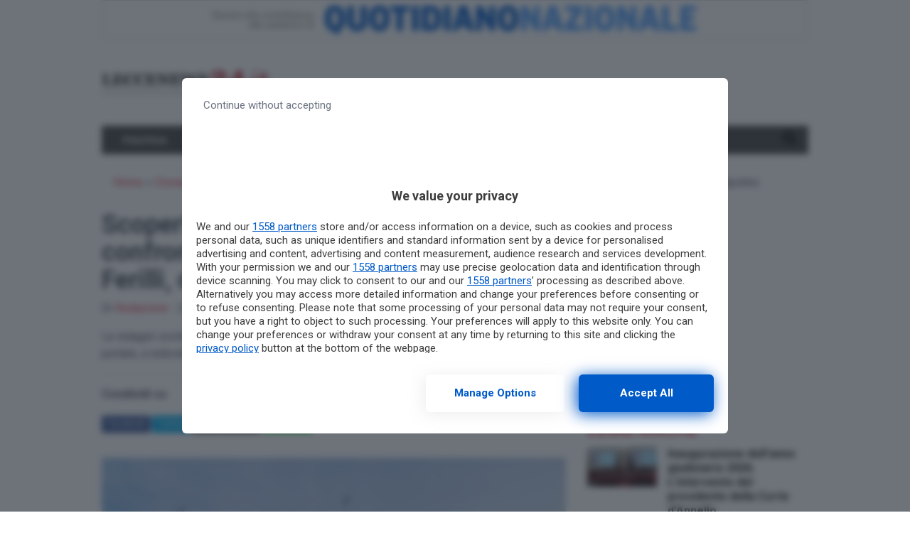

--- FILE ---
content_type: text/html; charset=UTF-8
request_url: https://www.leccenews24.it/cronaca/42enne-gallipoli-autore-minacce-ria-suez-ferilli.htm
body_size: 21738
content:
<!doctype html>
<html lang="it-IT">
<head>
  <meta charset="utf-8">
  <meta http-equiv="x-ua-compatible" content="ie=edge">
  <meta name="viewport" content="width=device-width, initial-scale=1, shrink-to-fit=no">
    
  <meta name='robots' content='index, follow, max-image-preview:large, max-snippet:-1, max-video-preview:-1' />
	<style>img:is([sizes="auto" i], [sizes^="auto," i]) { contain-intrinsic-size: 3000px 1500px }</style>
	        <script type="text/javascript">
            var dfp_targeting = dfp_targeting || {};
            dfp_targeting["category"] = [ 'cronaca' ];
        </script>
	<!-- This site is optimized with the Yoast SEO plugin v26.3 - https://yoast.com/wordpress/plugins/seo/ -->
	<title>Scoperto l’autore delle minacce nei confronti di Ria e degli avvocati Suez e Ferilli, denunciato 42enne gallipolino - Leccenews24</title>
<link data-rocket-prefetch href="https://www.googletagmanager.com" rel="dns-prefetch">
<link data-rocket-prefetch href="https://www.google-analytics.com" rel="dns-prefetch">
<link data-rocket-prefetch href="https://cdn-gl.imrworldwide.com" rel="dns-prefetch">
<link data-rocket-prefetch href="https://sb.scorecardresearch.com" rel="dns-prefetch">
<link data-rocket-prefetch href="https://fonts.googleapis.com" rel="dns-prefetch">
<link data-rocket-prefetch href="https://cmp.pubtech.ai" rel="dns-prefetch">
<link data-rocket-prefetch href="https://adv.rtbuzz.net" rel="dns-prefetch">
<link data-rocket-prefetch href="https://codicebusiness.shinystat.com" rel="dns-prefetch">
<link data-rocket-preload as="style" href="https://fonts.googleapis.com/css?family=Roboto%3A400%2C400i%2C500%2C500i%2C700%2C700i&#038;display=swap" rel="preload">
<link href="https://fonts.googleapis.com/css?family=Roboto%3A400%2C400i%2C500%2C500i%2C700%2C700i&#038;display=swap" media="print" onload="this.media=&#039;all&#039;" rel="stylesheet">
<noscript><link rel="stylesheet" href="https://fonts.googleapis.com/css?family=Roboto%3A400%2C400i%2C500%2C500i%2C700%2C700i&#038;display=swap"></noscript><link rel="preload" data-rocket-preload as="image" href="https://gdpr-wrapper.privacymanager.io/gdpr/57ccad2f-8d2d-4627-a73e-7317893a67cb/manager-logo.png?time=1604581587854" fetchpriority="high">
	<meta name="description" content="Le indagini svolte dagli agenti del Commissariato di Polizia hanno portato, a individuare l’autore. L’uomo sarebbe stato spinto dal rancore." />
	<link rel="canonical" href="https://www.leccenews24.it/cronaca/42enne-gallipoli-autore-minacce-ria-suez-ferilli.htm" />
	<meta property="og:locale" content="it_IT" />
	<meta property="og:type" content="article" />
	<meta property="og:title" content="Scoperto l’autore delle minacce nei confronti di Ria e degli avvocati Suez e Ferilli, denunciato 42enne gallipolino - Leccenews24" />
	<meta property="og:description" content="Le indagini svolte dagli agenti del Commissariato di Polizia hanno portato, a individuare l’autore. L’uomo sarebbe stato spinto dal rancore." />
	<meta property="og:url" content="https://www.leccenews24.it/cronaca/42enne-gallipoli-autore-minacce-ria-suez-ferilli.htm" />
	<meta property="og:site_name" content="Leccenews24" />
	<meta property="article:published_time" content="2020-04-28T10:54:53+00:00" />
	<meta property="article:modified_time" content="2020-04-28T17:55:22+00:00" />
	<meta property="og:image" content="https://www.leccenews24.it/wp-content/uploads/2020/03/B0FC509B-CA96-4811-B5CF-4F521BA1674D.jpeg" />
	<meta property="og:image:width" content="1600" />
	<meta property="og:image:height" content="1200" />
	<meta property="og:image:type" content="image/jpeg" />
	<meta name="author" content="Redazione" />
	<meta name="twitter:card" content="summary_large_image" />
	<meta name="twitter:label1" content="Scritto da" />
	<meta name="twitter:data1" content="Redazione" />
	<meta name="twitter:label2" content="Tempo di lettura stimato" />
	<meta name="twitter:data2" content="1 minuto" />
	<script type="application/ld+json" class="yoast-schema-graph">{"@context":"https://schema.org","@graph":[{"@type":"WebPage","@id":"https://www.leccenews24.it/cronaca/42enne-gallipoli-autore-minacce-ria-suez-ferilli.htm","url":"https://www.leccenews24.it/cronaca/42enne-gallipoli-autore-minacce-ria-suez-ferilli.htm","name":"Scoperto l’autore delle minacce nei confronti di Ria e degli avvocati Suez e Ferilli, denunciato 42enne gallipolino - Leccenews24","isPartOf":{"@id":"https://www.leccenews24.it/#website"},"primaryImageOfPage":{"@id":"https://www.leccenews24.it/cronaca/42enne-gallipoli-autore-minacce-ria-suez-ferilli.htm#primaryimage"},"image":{"@id":"https://www.leccenews24.it/cronaca/42enne-gallipoli-autore-minacce-ria-suez-ferilli.htm#primaryimage"},"thumbnailUrl":"https://www.leccenews24.it/wp-content/uploads/2020/03/B0FC509B-CA96-4811-B5CF-4F521BA1674D.jpeg","datePublished":"2020-04-28T10:54:53+00:00","dateModified":"2020-04-28T17:55:22+00:00","author":{"@id":"https://www.leccenews24.it/#/schema/person/f6058bf030e5a7641374aba0b33c6927"},"description":"Le indagini svolte dagli agenti del Commissariato di Polizia hanno portato, a individuare l’autore. L’uomo sarebbe stato spinto dal rancore.","breadcrumb":{"@id":"https://www.leccenews24.it/cronaca/42enne-gallipoli-autore-minacce-ria-suez-ferilli.htm#breadcrumb"},"inLanguage":"it-IT","potentialAction":[{"@type":"ReadAction","target":["https://www.leccenews24.it/cronaca/42enne-gallipoli-autore-minacce-ria-suez-ferilli.htm"]}]},{"@type":"ImageObject","inLanguage":"it-IT","@id":"https://www.leccenews24.it/cronaca/42enne-gallipoli-autore-minacce-ria-suez-ferilli.htm#primaryimage","url":"https://www.leccenews24.it/wp-content/uploads/2020/03/B0FC509B-CA96-4811-B5CF-4F521BA1674D.jpeg","contentUrl":"https://www.leccenews24.it/wp-content/uploads/2020/03/B0FC509B-CA96-4811-B5CF-4F521BA1674D.jpeg","width":1600,"height":1200,"caption":"Le minacce all'avvocato Suez"},{"@type":"BreadcrumbList","@id":"https://www.leccenews24.it/cronaca/42enne-gallipoli-autore-minacce-ria-suez-ferilli.htm#breadcrumb","itemListElement":[{"@type":"ListItem","position":1,"name":"Home","item":"https://www.leccenews24.it/"},{"@type":"ListItem","position":2,"name":"Cronaca","item":"https://www.leccenews24.it/category/cronaca"},{"@type":"ListItem","position":3,"name":"Scoperto l’autore delle minacce nei confronti di Ria e degli avvocati Suez e Ferilli, denunciato 42enne gallipolino"}]},{"@type":"WebSite","@id":"https://www.leccenews24.it/#website","url":"https://www.leccenews24.it/","name":"Leccenews24","description":"","potentialAction":[{"@type":"SearchAction","target":{"@type":"EntryPoint","urlTemplate":"https://www.leccenews24.it/?s={search_term_string}"},"query-input":{"@type":"PropertyValueSpecification","valueRequired":true,"valueName":"search_term_string"}}],"inLanguage":"it-IT"},{"@type":"Person","@id":"https://www.leccenews24.it/#/schema/person/f6058bf030e5a7641374aba0b33c6927","name":"Redazione","image":{"@type":"ImageObject","inLanguage":"it-IT","@id":"https://www.leccenews24.it/#/schema/person/image/","url":"https://secure.gravatar.com/avatar/7cee35c00cf57697280af51de4c75472beb6ea81e94aa9f3df7044954fac12a4?s=96&d=mm&r=g","contentUrl":"https://secure.gravatar.com/avatar/7cee35c00cf57697280af51de4c75472beb6ea81e94aa9f3df7044954fac12a4?s=96&d=mm&r=g","caption":"Redazione"},"url":"https://www.leccenews24.it/author/editoreleccenews24-it"}]}</script>
	<!-- / Yoast SEO plugin. -->


<link rel='dns-prefetch' href='//fonts.googleapis.com' />
<link rel='dns-prefetch' href='//use.fontawesome.com' />
<link href='https://fonts.gstatic.com' crossorigin rel='preconnect' />
<link rel="alternate" type="application/rss+xml" title="Leccenews24 &raquo; Scoperto l’autore delle minacce nei confronti di Ria e degli avvocati Suez e Ferilli, denunciato 42enne gallipolino Feed dei commenti" href="https://www.leccenews24.it/cronaca/42enne-gallipoli-autore-minacce-ria-suez-ferilli.htm/feed" />
<link rel='stylesheet' id='wp-block-library-css' href='https://www.leccenews24.it/wp-includes/css/dist/block-library/style.min.css?ver=6.8.3' type='text/css' media='all' />
<style id='classic-theme-styles-inline-css' type='text/css'>
/*! This file is auto-generated */
.wp-block-button__link{color:#fff;background-color:#32373c;border-radius:9999px;box-shadow:none;text-decoration:none;padding:calc(.667em + 2px) calc(1.333em + 2px);font-size:1.125em}.wp-block-file__button{background:#32373c;color:#fff;text-decoration:none}
</style>
<style id='global-styles-inline-css' type='text/css'>
:root{--wp--preset--aspect-ratio--square: 1;--wp--preset--aspect-ratio--4-3: 4/3;--wp--preset--aspect-ratio--3-4: 3/4;--wp--preset--aspect-ratio--3-2: 3/2;--wp--preset--aspect-ratio--2-3: 2/3;--wp--preset--aspect-ratio--16-9: 16/9;--wp--preset--aspect-ratio--9-16: 9/16;--wp--preset--color--black: #000000;--wp--preset--color--cyan-bluish-gray: #abb8c3;--wp--preset--color--white: #ffffff;--wp--preset--color--pale-pink: #f78da7;--wp--preset--color--vivid-red: #cf2e2e;--wp--preset--color--luminous-vivid-orange: #ff6900;--wp--preset--color--luminous-vivid-amber: #fcb900;--wp--preset--color--light-green-cyan: #7bdcb5;--wp--preset--color--vivid-green-cyan: #00d084;--wp--preset--color--pale-cyan-blue: #8ed1fc;--wp--preset--color--vivid-cyan-blue: #0693e3;--wp--preset--color--vivid-purple: #9b51e0;--wp--preset--gradient--vivid-cyan-blue-to-vivid-purple: linear-gradient(135deg,rgba(6,147,227,1) 0%,rgb(155,81,224) 100%);--wp--preset--gradient--light-green-cyan-to-vivid-green-cyan: linear-gradient(135deg,rgb(122,220,180) 0%,rgb(0,208,130) 100%);--wp--preset--gradient--luminous-vivid-amber-to-luminous-vivid-orange: linear-gradient(135deg,rgba(252,185,0,1) 0%,rgba(255,105,0,1) 100%);--wp--preset--gradient--luminous-vivid-orange-to-vivid-red: linear-gradient(135deg,rgba(255,105,0,1) 0%,rgb(207,46,46) 100%);--wp--preset--gradient--very-light-gray-to-cyan-bluish-gray: linear-gradient(135deg,rgb(238,238,238) 0%,rgb(169,184,195) 100%);--wp--preset--gradient--cool-to-warm-spectrum: linear-gradient(135deg,rgb(74,234,220) 0%,rgb(151,120,209) 20%,rgb(207,42,186) 40%,rgb(238,44,130) 60%,rgb(251,105,98) 80%,rgb(254,248,76) 100%);--wp--preset--gradient--blush-light-purple: linear-gradient(135deg,rgb(255,206,236) 0%,rgb(152,150,240) 100%);--wp--preset--gradient--blush-bordeaux: linear-gradient(135deg,rgb(254,205,165) 0%,rgb(254,45,45) 50%,rgb(107,0,62) 100%);--wp--preset--gradient--luminous-dusk: linear-gradient(135deg,rgb(255,203,112) 0%,rgb(199,81,192) 50%,rgb(65,88,208) 100%);--wp--preset--gradient--pale-ocean: linear-gradient(135deg,rgb(255,245,203) 0%,rgb(182,227,212) 50%,rgb(51,167,181) 100%);--wp--preset--gradient--electric-grass: linear-gradient(135deg,rgb(202,248,128) 0%,rgb(113,206,126) 100%);--wp--preset--gradient--midnight: linear-gradient(135deg,rgb(2,3,129) 0%,rgb(40,116,252) 100%);--wp--preset--font-size--small: 13px;--wp--preset--font-size--medium: 20px;--wp--preset--font-size--large: 36px;--wp--preset--font-size--x-large: 42px;--wp--preset--spacing--20: 0.44rem;--wp--preset--spacing--30: 0.67rem;--wp--preset--spacing--40: 1rem;--wp--preset--spacing--50: 1.5rem;--wp--preset--spacing--60: 2.25rem;--wp--preset--spacing--70: 3.38rem;--wp--preset--spacing--80: 5.06rem;--wp--preset--shadow--natural: 6px 6px 9px rgba(0, 0, 0, 0.2);--wp--preset--shadow--deep: 12px 12px 50px rgba(0, 0, 0, 0.4);--wp--preset--shadow--sharp: 6px 6px 0px rgba(0, 0, 0, 0.2);--wp--preset--shadow--outlined: 6px 6px 0px -3px rgba(255, 255, 255, 1), 6px 6px rgba(0, 0, 0, 1);--wp--preset--shadow--crisp: 6px 6px 0px rgba(0, 0, 0, 1);}:where(.is-layout-flex){gap: 0.5em;}:where(.is-layout-grid){gap: 0.5em;}body .is-layout-flex{display: flex;}.is-layout-flex{flex-wrap: wrap;align-items: center;}.is-layout-flex > :is(*, div){margin: 0;}body .is-layout-grid{display: grid;}.is-layout-grid > :is(*, div){margin: 0;}:where(.wp-block-columns.is-layout-flex){gap: 2em;}:where(.wp-block-columns.is-layout-grid){gap: 2em;}:where(.wp-block-post-template.is-layout-flex){gap: 1.25em;}:where(.wp-block-post-template.is-layout-grid){gap: 1.25em;}.has-black-color{color: var(--wp--preset--color--black) !important;}.has-cyan-bluish-gray-color{color: var(--wp--preset--color--cyan-bluish-gray) !important;}.has-white-color{color: var(--wp--preset--color--white) !important;}.has-pale-pink-color{color: var(--wp--preset--color--pale-pink) !important;}.has-vivid-red-color{color: var(--wp--preset--color--vivid-red) !important;}.has-luminous-vivid-orange-color{color: var(--wp--preset--color--luminous-vivid-orange) !important;}.has-luminous-vivid-amber-color{color: var(--wp--preset--color--luminous-vivid-amber) !important;}.has-light-green-cyan-color{color: var(--wp--preset--color--light-green-cyan) !important;}.has-vivid-green-cyan-color{color: var(--wp--preset--color--vivid-green-cyan) !important;}.has-pale-cyan-blue-color{color: var(--wp--preset--color--pale-cyan-blue) !important;}.has-vivid-cyan-blue-color{color: var(--wp--preset--color--vivid-cyan-blue) !important;}.has-vivid-purple-color{color: var(--wp--preset--color--vivid-purple) !important;}.has-black-background-color{background-color: var(--wp--preset--color--black) !important;}.has-cyan-bluish-gray-background-color{background-color: var(--wp--preset--color--cyan-bluish-gray) !important;}.has-white-background-color{background-color: var(--wp--preset--color--white) !important;}.has-pale-pink-background-color{background-color: var(--wp--preset--color--pale-pink) !important;}.has-vivid-red-background-color{background-color: var(--wp--preset--color--vivid-red) !important;}.has-luminous-vivid-orange-background-color{background-color: var(--wp--preset--color--luminous-vivid-orange) !important;}.has-luminous-vivid-amber-background-color{background-color: var(--wp--preset--color--luminous-vivid-amber) !important;}.has-light-green-cyan-background-color{background-color: var(--wp--preset--color--light-green-cyan) !important;}.has-vivid-green-cyan-background-color{background-color: var(--wp--preset--color--vivid-green-cyan) !important;}.has-pale-cyan-blue-background-color{background-color: var(--wp--preset--color--pale-cyan-blue) !important;}.has-vivid-cyan-blue-background-color{background-color: var(--wp--preset--color--vivid-cyan-blue) !important;}.has-vivid-purple-background-color{background-color: var(--wp--preset--color--vivid-purple) !important;}.has-black-border-color{border-color: var(--wp--preset--color--black) !important;}.has-cyan-bluish-gray-border-color{border-color: var(--wp--preset--color--cyan-bluish-gray) !important;}.has-white-border-color{border-color: var(--wp--preset--color--white) !important;}.has-pale-pink-border-color{border-color: var(--wp--preset--color--pale-pink) !important;}.has-vivid-red-border-color{border-color: var(--wp--preset--color--vivid-red) !important;}.has-luminous-vivid-orange-border-color{border-color: var(--wp--preset--color--luminous-vivid-orange) !important;}.has-luminous-vivid-amber-border-color{border-color: var(--wp--preset--color--luminous-vivid-amber) !important;}.has-light-green-cyan-border-color{border-color: var(--wp--preset--color--light-green-cyan) !important;}.has-vivid-green-cyan-border-color{border-color: var(--wp--preset--color--vivid-green-cyan) !important;}.has-pale-cyan-blue-border-color{border-color: var(--wp--preset--color--pale-cyan-blue) !important;}.has-vivid-cyan-blue-border-color{border-color: var(--wp--preset--color--vivid-cyan-blue) !important;}.has-vivid-purple-border-color{border-color: var(--wp--preset--color--vivid-purple) !important;}.has-vivid-cyan-blue-to-vivid-purple-gradient-background{background: var(--wp--preset--gradient--vivid-cyan-blue-to-vivid-purple) !important;}.has-light-green-cyan-to-vivid-green-cyan-gradient-background{background: var(--wp--preset--gradient--light-green-cyan-to-vivid-green-cyan) !important;}.has-luminous-vivid-amber-to-luminous-vivid-orange-gradient-background{background: var(--wp--preset--gradient--luminous-vivid-amber-to-luminous-vivid-orange) !important;}.has-luminous-vivid-orange-to-vivid-red-gradient-background{background: var(--wp--preset--gradient--luminous-vivid-orange-to-vivid-red) !important;}.has-very-light-gray-to-cyan-bluish-gray-gradient-background{background: var(--wp--preset--gradient--very-light-gray-to-cyan-bluish-gray) !important;}.has-cool-to-warm-spectrum-gradient-background{background: var(--wp--preset--gradient--cool-to-warm-spectrum) !important;}.has-blush-light-purple-gradient-background{background: var(--wp--preset--gradient--blush-light-purple) !important;}.has-blush-bordeaux-gradient-background{background: var(--wp--preset--gradient--blush-bordeaux) !important;}.has-luminous-dusk-gradient-background{background: var(--wp--preset--gradient--luminous-dusk) !important;}.has-pale-ocean-gradient-background{background: var(--wp--preset--gradient--pale-ocean) !important;}.has-electric-grass-gradient-background{background: var(--wp--preset--gradient--electric-grass) !important;}.has-midnight-gradient-background{background: var(--wp--preset--gradient--midnight) !important;}.has-small-font-size{font-size: var(--wp--preset--font-size--small) !important;}.has-medium-font-size{font-size: var(--wp--preset--font-size--medium) !important;}.has-large-font-size{font-size: var(--wp--preset--font-size--large) !important;}.has-x-large-font-size{font-size: var(--wp--preset--font-size--x-large) !important;}
:where(.wp-block-post-template.is-layout-flex){gap: 1.25em;}:where(.wp-block-post-template.is-layout-grid){gap: 1.25em;}
:where(.wp-block-columns.is-layout-flex){gap: 2em;}:where(.wp-block-columns.is-layout-grid){gap: 2em;}
:root :where(.wp-block-pullquote){font-size: 1.5em;line-height: 1.6;}
</style>
<link rel='stylesheet' id='gn-frontend-gnfollow-style-css' href='https://www.leccenews24.it/wp-content/plugins/gn-publisher/assets/css/gn-frontend-gnfollow.min.css?ver=1.5.24' type='text/css' media='all' />
<link data-minify="1" rel='stylesheet' id='sage/main.css-css' href='https://www.leccenews24.it/wp-content/cache/min/1/wp-content/themes/localmente/dist/styles/main.css?ver=1762729695' type='text/css' media='all' />

<link data-minify="1" rel='stylesheet' id='css-awesomeall-css' href='https://www.leccenews24.it/wp-content/cache/min/1/releases/v5.6.3/css/all.css?ver=1762729695' type='text/css' media='all' />
<link data-minify="1" rel='stylesheet' id='css-custom-css' href='https://www.leccenews24.it/wp-content/cache/min/1/wp-content/themes/agrigentooggi/resources/assets/styles/custom.css?ver=1762729695' type='text/css' media='all' />
<script type="text/javascript" src="https://www.leccenews24.it/wp-includes/js/jquery/jquery.min.js?ver=3.7.1" id="jquery-core-js" data-rocket-defer defer></script>
<script type="text/javascript" src="https://www.leccenews24.it/wp-includes/js/jquery/jquery-migrate.min.js?ver=3.4.1" id="jquery-migrate-js" data-rocket-defer defer></script>
<script type="application/ld+json">
{
    "@context": "http:\/\/schema.org\/",
    "@type": "NewsArticle",
    "ArticleSection": "Cronaca",
    "articleBody": "Il <a href=\"https:\/\/www.leccenews24.it\/cronaca\/minacce-di-morte-lorenzo-ria.htm\" target=\"_blank\" rel=\"noopener noreferrer\">21 ed il 23 aprile<\/a> scorso sono apparse, in alcuni punti della Citt\u00e0 di Gallipoli, scritte minacciose nei confronti, dell\u2019ex parlamentare e gi\u00e0 Presidente della Provincia di Lecce, <strong>Lorenzo Ria<\/strong> oltre che dell\u2019istituto di vigilanza \u201cVelialpol\u201d.\r\n\r\nPoco pi\u00f9 di un mese prima, inoltre, il <a href=\"https:\/\/www.leccenews24.it\/cronaca\/minacce-morte-avvocati-luigi-suez-fabrizio-ferilli-gallipoli.htm\" target=\"_blank\" rel=\"noopener noreferrer\">14 ed il 19 marzo<\/a> scorso, erano invece apparse scritte dello stesso tenore indirizzate agli avvocati <strong>Luigi Suez<\/strong> e <strong>Fabrizio Ferilli<\/strong>.\r\n\r\nLe indagini svolte sin da subito dagli agenti del Commissariato di Polizia di Stato della \u201cCitt\u00e0 Bella\u201d, diretti dal Vicequestore <strong>Monica Sammati<\/strong>, hanno portato, nel pomeriggio di ieri, a <strong>individuare l\u2019autore<\/strong> delle minacce aggravate e continuate, dell\u2019imbrattamento dei muri dello Stadio Comunale \u201cBianco\u201d e dei muretti a secco sul lungomare, reati per i quali l\u2019indagato \u00e8 stato denunciato all\u2019Autorit\u00e0 Giudiziaria.\r\n\r\n<img class=\"aligncenter wp-image-429050\" src=\"https:\/\/www.leccenews24.it\/wp-content\/uploads\/2020\/04\/polizia-scientifica-300x169.jpg\" alt=\"\" width=\"350\" height=\"197\" \/>\r\n\r\nIl <strong>confronto della grafia<\/strong>, tra le scritte rinvenute a marzo ai danni dei due professionisti e quelle scoperte nei giorni scorsi a carico dell\u2019ex parlamentare e dell\u2019istituto di vigilanza, il sequestro di una <strong>bomboletta spray<\/strong> trovata per strada dello stesso colore con cui erano state realizzate le frasi di aprile, l\u2019attivit\u00e0 di appostamento, anche notturno e la visione delle poche immagini di delle telecamere di videosorveglianza, hanno portato i poliziotti gallipolini ad addebitare a un'unica mano la realizzazione del tutto. Si tratta di un <strong>42enne del posto<\/strong>, incensurato.\r\n\r\nDall\u2019esito delle indagini \u00e8 emerso che l\u2019uomo sarebbe stato spinto a compiere tali gesti <strong>mosso da rancore<\/strong>, maturato per circa 10 anni, nei confronti di \u201cVelialpol\u201d, per un\u2019assunzione non andata a buon fine.\r\n\r\nL\u2019uomo era convinto che nessuno gli avesse dato aiuto per realizzare il suo desiderio nonostante, a suo dire, avesse chiesto l\u2019intervento delle autorit\u00e0 e dei legali fatti oggetto, anche loro, delle minacce.",
    "author": "Redazione",
    "creator": "Leccenews24",
    "dateCreated": "2020-04-28 12:54:53",
    "dateModified": "2020-04-28T19:55:22+0000",
    "datePublished": "2020-04-28T12:54:53+0000",
    "description": "Le indagini svolte dagli agenti del Commissariato di Polizia di Stato della \u201cCitt\u00e0 Bella\u201d hanno portato, a individuare l\u2019autore. L\u2019uomo avrebbe compiuto tali gesti spinto dal rancore.",
    "headline": "Scoperto l\u2019autore delle minacce nei confronti di Ria e degli avvocati Suez e Ferilli, denunciato 42enne gallipolino",
    "image": {
        "@type": "ImageObject",
        "url": "https:\/\/www.leccenews24.it\/wp-content\/uploads\/2020\/03\/B0FC509B-CA96-4811-B5CF-4F521BA1674D.jpeg",
        "height": "1200 px",
        "width": "1600 px"
    },
    "keywords": "minacce-di-morte",
    "name": "Scoperto l\u2019autore delle minacce nei confronti di Ria e degli avvocati Suez e Ferilli, denunciato 42enne gallipolino",
    "publisher": {
        "@type": "Organization",
        "name": "Leccenews24",
        "logo": {
            "@type": "ImageObject",
            "url": "https:\/\/www.leccenews24.it\/wp-content\/uploads\/2018\/09\/25113025\/logo_top.png",
            "height": "51 px",
            "width": "338 px"
        }
    },
    "thumbnailUrl": "https:\/\/www.leccenews24.it\/wp-content\/uploads\/2020\/03\/B0FC509B-CA96-4811-B5CF-4F521BA1674D.jpeg",
    "timeRequired": "PT1M46S",
    "url": "https:\/\/www.leccenews24.it\/cronaca\/42enne-gallipoli-autore-minacce-ria-suez-ferilli.htm",
    "wordCount": 351
}
</script><link rel="amphtml" href="https://www.leccenews24.it/cronaca/42enne-gallipoli-autore-minacce-ria-suez-ferilli.htm/amp">    <meta name="twitter:card" value="summary_large_image" />
    <meta name="twitter:title" value="Scoperto l’autore delle minacce nei confronti di Ria e degli avvocati Suez e Ferilli, denunciato 42enne gallipolino" />
    <meta name="twitter:description" value="Le indagini svolte dagli agenti del Commissariato di Polizia di Stato della “Città Bella” hanno portato, a individuare l’autore. L’uomo avrebbe compiuto tali gesti spinto dal rancore." />
    <meta name="twitter:url" value="https://www.leccenews24.it/cronaca/42enne-gallipoli-autore-minacce-ria-suez-ferilli.htm" />
              <meta name="twitter:image" value="https://www.leccenews24.it/wp-content/uploads/2020/03/B0FC509B-CA96-4811-B5CF-4F521BA1674D.jpeg" />
        <link rel="icon" href="https://www.leccenews24.it/wp-content/uploads/2021/09/cropped-d3b59dc0-4599-4f4d-a405-5786ddc962bb-32x32.jpg" sizes="32x32" />
<link rel="icon" href="https://www.leccenews24.it/wp-content/uploads/2021/09/cropped-d3b59dc0-4599-4f4d-a405-5786ddc962bb-192x192.jpg" sizes="192x192" />
<link rel="apple-touch-icon" href="https://www.leccenews24.it/wp-content/uploads/2021/09/cropped-d3b59dc0-4599-4f4d-a405-5786ddc962bb-180x180.jpg" />
<meta name="msapplication-TileImage" content="https://www.leccenews24.it/wp-content/uploads/2021/09/cropped-d3b59dc0-4599-4f4d-a405-5786ddc962bb-270x270.jpg" />
		<style type="text/css" id="wp-custom-css">
			@media(max-width:999.98px){
	.d-md-none{
	display:none !important
	}
}

.social-share .d-md-none{
	display:inline-block !important
}@media (max-width:477.98px){
	.pt-Lq8 .pt-uvo .pt-rAv .pt-gGJ{
		max-height:180px;
	}
}		</style>
		<noscript><style id="rocket-lazyload-nojs-css">.rll-youtube-player, [data-lazy-src]{display:none !important;}</style></noscript>  
  <script>
  //Static Queue Snippet
  ! function(t, n) {
    t[n] = t[n] || {
        nlsQ: function(e, o, c, r, s, i) {
            return s = t.document, r = s.createElement("script"), r.async = 1, r.src =
                ("http:" === t.location.protocol ? "http:" : "https:") + "//cdn-gl.imrworldwide.com/conf/" +
                e + ".js#name=" + o + "&ns=" + n, i = s.getElementsByTagName("script")[0],
                i.parentNode.insertBefore(r, i), t[n][o] = t[n][o] || {
                    g: c || {},
                    ggPM: function(e, c, r, s, i) {
                        (t[n][o].q = t[n][o].q || []).push([e, c, r, s, i])
                    }
                }, t[n][o]}}}
  (window, "NOLBUNDLE");

  // SDK Initialization
  var nSdkInstance = NOLBUNDLE.nlsQ("PF63EEC23-CFFF-46C7-A53D-46640E50C84F", "nlsnInstance", {
  });      // Content Metadata 
    var nielsenMetadata = {
    type: 'static', 
    assetid: 'post-',
    section: 'Leccenews24_BRW'
    };

        //Event 'staticstart' Call
      nSdkInstance.ggPM("staticstart", nielsenMetadata);
  </script>
  
              <script async data-cfasync='false' type='text/javascript' src='https://cmp.pubtech.ai/189/pubtech-cmp-v2.js'></script>
<style>#rtbuzz_Inimage_23305,#rtbuzz_Interstitial_21299,#rtbuzz_Skin,#rtbuzz_VIP_21361,#rtbuzz_sticky_10085{line-height:0}@media only screen and (max-width:970px){#rtbuzz_BTF1mobile_21347,#rtbuzz_BTF2mobile_21349,#rtbuzz_BTF3mobile_21351,#rtbuzz_bottommobile_21353,#rtbuzz_boxtop_21355,#rtbuzz_topmobile_10082{min-height:250px;margin:15px 0}#rtbuzz_middlemobile_21345{min-height:400px;margin:15px 0}}@media only screen and (min-width:971px){#rtbuzz_bottomright,#rtbuzz_insidepostmiddle,#rtbuzz_insideposttop,#rtbuzz_masthead,#rtbuzz_middleright,#rtbuzz_topright{min-height:250px;margin:15px 0}}</style>
<script src="https://adv.rtbuzz.net/w2813.js" async></script>
<script>window.RTBuzz=window.RTBuzz||{},window.RTBuzz.cmd=window.RTBuzz.cmd||[];</script>

<!-- BEGIN requireConsent -->
<script>
window.onConsent = window.onConsent || {};
onConsent.script = function (src, async, attributes) {
    return function () {
        var s = document.createElement('script');
        s.setAttribute('src', src);
        !!async && s.setAttribute('async', async);
        for (var attribute in attributes) {
            if (attributes.hasOwnProperty(attribute)) {
                s.setAttribute(attribute, attributes[attribute]);
            }
        }
        document.head.appendChild(s);
    }
}
onConsent.iframe = function(placeholderId, src, attributes) {
    return function() {
        var placeholder = document.getElementById(placeholderId);
        var iframe = document.createElement('iframe');
        iframe.setAttribute('src', src);
        for (var attribute in attributes) {
            if (attributes.hasOwnProperty(attribute)) {
                iframe.setAttribute(attribute, attributes[attribute]);
            }
        }
        placeholder.parentElement.replaceChild(iframe, placeholder);
    }
}
onConsent.handler = function (scopeName) {
    if (scopeName in window.onConsent) {
        window.onConsent[scopeName].handler();
    } else {
        console.log('Consent scope ' + scopeName + ' not defined');
    }
}
onConsent.addScope = function (scopeName) {
    onConsent[scopeName] = onConsent[scopeName] || {
        cmd: [],
        handler: function() {
            console.debug('consent for ' + scopeName);
            var _holdForConsent = window.onConsent[scopeName].cmd;
            for (var i = 0; i < _holdForConsent.length; i++) {
                if (typeof _holdForConsent[i] === 'function') _holdForConsent[i]();
            }
            _holdForConsent = [];
            window.onConsent[scopeName].cmd = {
                push: function (cmd) {
                    if (typeof cmd === 'function') cmd();
                }
            }
        }
    }
}
onConsent.addScope('adv');
onConsent.addScope('taboola');
</script>
<!-- END requireConsent -->

<!-- Google Tag Manager -->
<script>(function(w,d,s,l,i){w[l]=w[l]||[];w[l].push({'gtm.start':
new Date().getTime(),event:'gtm.js'});var f=d.getElementsByTagName(s)[0],
j=d.createElement(s),dl=l!='dataLayer'?'&l='+l:'';j.async=true;j.src=
'https://www.googletagmanager.com/gtm.js?id='+i+dl;f.parentNode.insertBefore(j,f);
})(window,document,'script','dataLayer','GTM-MQ7TJ7Z');</script>
<!-- End Google Tag Manager -->


<script data-minify="1" async custom-element="amp-ad" src="https://www.leccenews24.it/wp-content/cache/min/1/v0/amp-ad-0.1.js?ver=1762729696"></script>
<script data-minify="1" async custom-element="amp-fx-flying-carpet" src="https://www.leccenews24.it/wp-content/cache/min/1/v0/amp-fx-flying-carpet-0.1.js?ver=1762729696"></script>
<script>onConsent.adv.cmd.push(onConsent.script('https://cdn.ampproject.org/v0.js', 'async'));</script>

<script type="text/javascript">
	var __pub_tech_cmp_on_consent_queue = __pub_tech_cmp_on_consent_queue || [];
	var consentGiven = false;
	__pub_tech_cmp_on_consent_queue.push((consentStrings, consentObject, publisherConsentObject) => {
	    let purposeRequired;
	    const purposeIdRequired = [1,2,7,9,10];
	    purposeIdRequired.forEach(id => {
	        purposeRequired = (consentObject.purposeConsents.has(id) === true && purposeRequired !== false) ? true : false;
	    })
	
	    if(purposeRequired) {
	        consentGiven = true;
	        googletag.cmd.push(function() {
	        	googletag.pubads().refresh();
	        });
	        onConsent.handler('adv');
	        onConsent.handler('taboola');
	    }
	
	});
	
	function cn_cookies_accepted() {
	    return consentGiven;
	}
	
	
	function isConsentGiven() {
	    return consentGiven;
	}
</script>

<script>onConsent.adv.cmd.push(onConsent.script('https://www.googletagservices.com/tag/js/gpt.js', 'async'));</script>

<script type="text/javascript">
    var googletag = googletag || {};
    googletag.cmd = googletag.cmd || [];

    function isQNLDevice(device) {
        var w1 = window.innerWidth;
        var w2 = document.documentElement.clientWidth;
        var w3 = window.outerWidth;
        var w = 1024;
        if (w1 && w1 != w) w = w1;
        else if (w2 && w2 != w) w = w2;
        else if (w3 && w3 != w) w = w3;
        var mobileCondition = w < 768;
        return device.match(/\bmobile\b/i) ? mobileCondition : !mobileCondition;
    }
</script>
<script type="text/javascript">
    googletag.cmd.push(function() {
googletag.defineSlot('/1010125/QN-Local/LecceNews24/Ros/300x250-600', [[300, 250], [300, 600]], 'div-gpt-ad-1472810647209-0').addService(googletag.pubads());
            googletag.defineSlot('/1010125/QN-Local/LecceNews24/Ros/728x90-Skin', [728, 90], 'div-gpt-ad-1490350047855-0').addService(googletag.pubads());
            googletag.defineSlot('/1010125/QN-Local/LecceNews24/Ros/Masthead', [[990, 60], [970, 250], [990, 90], [990, 250]], 'div-gpt-ad-1490350047855-1').addService(googletag.pubads());
            googletag.defineSlot('/1010125/QN-Local/LecceNews24/Ros/300x250-600', [[300, 250], [300, 600]], 'div-gpt-ad-1490350047855-3').addService(googletag.pubads());
            googletag.defineSlot('/142251687/300x250_pos1_ros_leccenews24', [300, 250], 'div-gpt-ad-1498557333018-2').addService(googletag.pubads());
            googletag.defineSlot('/142251687/300x250_pos2_ros_leccenews24', [300, 250], 'div-gpt-ad-1498557333018-6').addService(googletag.pubads());
            googletag.defineSlot('/142251687/684x120_pos1_ros_leccenews24', [653, 120], 'div-gpt-ad-1498557333018-9').addService(googletag.pubads());
            googletag.defineSlot('/142251687/684x120_pos2_ros_leccenews24', [653, 120], 'div-gpt-ad-1498557333018-11').addService(googletag.pubads());
            googletag.defineSlot('/142251687/684x120_pos3_ros_leccenews24', [653, 120], 'div-gpt-ad-1498557333018-13').addService(googletag.pubads());
            googletag.defineSlot('/142251687/leaderboard_ros_leccenews24', [728, 90], 'div-gpt-ad-1498557333018-19').addService(googletag.pubads());
            googletag.defineSlot('/142251687/pushbar_pos1_ros_leccenews24', [[990, 250], [990, 90], [970, 250]], 'div-gpt-ad-1498557333018-21').addService(googletag.pubads());
            googletag.defineSlot('/142251687/pushbar_pos2_ros_leccenews24', [[990, 250], [990, 90], [970, 250]], 'div-gpt-ad-1498557333018-23').addService(googletag.pubads());
 googletag.defineOutOfPageSlot('/142251687/overlay_home_Leccenews24', 'div-gpt-ad-1510930919284-0').addService(googletag.pubads());
       
        var dfp_k = window["dfp_targeting"] || {};
        for (var k in dfp_k) googletag.pubads().setTargeting(k, dfp_k[k]);
        googletag.pubads().disableInitialLoad();
		googletag.pubads().enableSingleRequest();
        // googletag.pubads().collapseEmptyDivs();
        googletag.enableServices();
    });
</script>
<script type="text/javascript">
onConsent.taboola.cmd.push(function() {
  window._taboola = window._taboola || [];
  _taboola.push({article:'auto'});
  !function (e, f, u, i) {
    if (!document.getElementById(i)){
      e.async = 1;
      e.src = u;
      e.id = i;
      f.parentNode.insertBefore(e, f);
    }
  }(document.createElement('script'),
  document.getElementsByTagName('script')[0],
  '//cdn.taboola.com/libtrc/monrif-leccenews24/loader.js',
  'tb_loader_script');
  if(window.performance && typeof window.performance.mark == 'function')
    {window.performance.mark('tbl_ic');}
});
</script>
    
  <style id="rocket-lazyrender-inline-css">[data-wpr-lazyrender] {content-visibility: auto;}</style><meta name="generator" content="WP Rocket 3.20.1.2" data-wpr-features="wpr_defer_js wpr_minify_js wpr_lazyload_iframes wpr_preconnect_external_domains wpr_automatic_lazy_rendering wpr_oci wpr_image_dimensions wpr_minify_css wpr_preload_links wpr_desktop" /></head>
<body class="wp-singular post-template-default single single-post postid-429049 single-format-standard wp-theme-localmenteresources wp-child-theme-agrigentooggiresources 42enne-gallipoli-autore-minacce-ria-suez-ferilli.htm sidebar-primary app-data index-data singular-data single-data single-post-data single-post-42enne-gallipoli-autore-minacce-ria-suez-ferilli-data">
                    
    
    
    <div  id="wrapper" class="container main-container pr-0 pl-0">
        <header  class="banner">
    <div  class="container">

        <div class="row">
            <div class="sidebar-header col-12 d-flex flex-wrap">
                <section class="widget_text widget custom_html-24 widget_custom_html"><div class="textwidget custom-html-widget"><img width="992" height="55" style="display:block;margin-bottom:1rem;width: 100%;" src="https://www.leccenews24.it/wp-content/uploads/2022/03/banner.jpg" class="d-lg-block d-md-none"/></div></section>            </div>
        </div>        
        
                    <div class="row d-flex flex-column flex-md-row justify-content-between align-items-center">
        <div class="col-lg-3 logo pr-0 d-none d-lg-block">
                             <a href="https://www.leccenews24.it" title="Leccenews24">
                    <img width="338" height="51" class="img-fluid" src="https://www.leccenews24.it/wp-content/uploads/2018/09/25113025/logo_top.png" alt=""/>
                </a>
                    </div>
        <div class="col-lg-9 leaderboard d-flex justify-content-end">
                            <div class="lb-desktop">
                    <!-- /142251687/leaderboard_ros_leccenews24 -->
<div id='div-gpt-ad-1498557333018-19' style='height:90px; width:728px;'>
<script>
googletag.cmd.push(function() { googletag.display('div-gpt-ad-1498557333018-19'); });
</script>
</div>
<!-- /142251687/overlay_home_Leccenews24 -->
<div id='div-gpt-ad-1510930919284-0'>
<script>
googletag.cmd.push(function() { googletag.display('div-gpt-ad-1510930919284-0'); });
</script>
</div>                </div>
                    </div>
    </div>

    <div class="banner-above-menu desktop mb-3">
        <!-- Interstitial_21299-->
<div id="rtbuzz_Interstitial_21299"></div><script> window.RTBuzz.cmd.push("Interstitial_21299");</script>

<!-- VIP_21361-->
<div id="rtbuzz_VIP_21361"></div><script> window.RTBuzz.cmd.push("VIP_21361");</script>

<!-- sticky_10085-->
<div id="rtbuzz_sticky_10085"></div><script> window.RTBuzz.cmd.push("sticky_10085");</script>    </div>


        
        
        <nav class="navbar navbar-expand-lg navbar-light bg-light mt-3 mb-3">
            <div class="mobile-header d-flex flex-row d-lg-none justify-content-between align-items-center">
                <div class="logo">
                                             <a href="https://www.leccenews24.it" title="Leccenews24">
                            <img width="338" height="51" class="img-fluid" src="https://www.leccenews24.it/wp-content/uploads/2018/09/25113034/logo_top1.png" alt=""/>
                        </a>
                                    </div>
                <div>
                    <button class="navbar-toggler mr-2" type="button" data-toggle="collapse" data-target="#bs4navbar" aria-controls="bs4navbar" aria-expanded="false" aria-label="Toggle navigation">
                        <span class="navbar-toggler-icon"></span>
                    </button>
                    <a data-toggle="collapse" href="#collapseExample" role="button" aria-expanded="false" aria-controls="collapseExample" class="search-icon-container">
                        <i class="fas fa-search search-icon"></i>
                    </a>
                </div>
            </div>
            
            <div id="bs4navbar" class="collapse navbar-collapse"><ul id="menu-main-menu" class="navbar-nav mr-auto"><li id="menu-item-316904" class="menu-item menu-item-type-custom menu-item-object-custom menu-item-316904 nav-item"><a href="/politica" class="nav-link">POLITICA</a></li>
<li id="menu-item-316905" class="menu-item menu-item-type-custom menu-item-object-custom menu-item-316905 nav-item"><a href="/cronaca" class="nav-link">CRONACA</a></li>
<li id="menu-item-342977" class="menu-item menu-item-type-taxonomy menu-item-object-category menu-item-342977 nav-item"><a href="https://www.leccenews24.it/category/attualita" class="nav-link">ATTUALITÀ</a></li>
<li id="menu-item-316907" class="menu-item menu-item-type-custom menu-item-object-custom menu-item-316907 nav-item"><a href="/turismo" class="nav-link">TURISMO</a></li>
<li id="menu-item-316908" class="menu-item menu-item-type-custom menu-item-object-custom menu-item-316908 nav-item"><a href="/sport" class="nav-link">SPORT</a></li>
<li id="menu-item-316909" class="menu-item menu-item-type-custom menu-item-object-custom menu-item-316909 nav-item"><a href="/cultura-spettacoli" class="nav-link">CULTURA &#038; SPETTACOLI</a></li>
<li id="menu-item-316877" class="menu-item menu-item-type-post_type menu-item-object-page menu-item-316877 nav-item"><a href="https://www.leccenews24.it/elenco-comuni-puglia-salento" class="nav-link">LOCALITÀ</a></li>
</ul></div>

            <a data-toggle="collapse" href="#collapseExample" role="button" aria-expanded="false" aria-controls="collapseExample" class="search-icon-container">
                <i class="fas fa-search search-icon d-none d-lg-block"></i>
            </a>
        </nav>

        <div class="collapse" id="collapseExample">
            <div class="header-search border p-2 mb-3">
                <form class="form-inline" id="searchform" method="get" action="https://www.leccenews24.it/">
    <div class="input-group">
        <input type="text" class="form-control" name="s" placeholder="Cerca" value="">
        <div class="input-group-append">
        <input class="btn btn-primary" type="submit" value="Cerca">
        </div>
    </div>
</form>            </div>
        </div>

        
                    <nav class="breadcrumbs" aria-label="breadcrumb"><span><span><a href="https://www.leccenews24.it/">Home</a></span> » <span><a href="https://www.leccenews24.it/category/cronaca">Cronaca</a></span> » <span class="breadcrumb_last" aria-current="page">Scoperto l’autore delle minacce nei confronti di Ria e degli avvocati Suez e Ferilli, denunciato 42enne gallipolino</span></span></nav>        
                                    <div class="banner-under-menu desktop mb-3 d-none d-lg-block">
                    <center>
<!-- boxtop_21355-->
<div id="rtbuzz_boxtop_21355"></div><script> window.RTBuzz.cmd.push("boxtop_21355");</script>

<!-- /1010125/QN-Local/LecceNews24/Ros/Masthead -->
<div id='div-gpt-ad-1490350047855-1'>
<script>
googletag.cmd.push(function() { googletag.display('div-gpt-ad-1490350047855-1'); });
</script>
</div>
</center>                </div>

            
                
    </div>
</header>

        <div  class="wrap container" role="document">
            <div  class="content  row d-md-flex flex-wrap ">
                <main class="main  col-lg-8 mb-5 mb-lg-0 ">
                       <article class="post-429049 post type-post status-publish format-standard has-post-thumbnail hentry category-cronaca tag-minacce-di-morte locations-gallipoli">
    <header>
        <h1 class="entry-title">Scoperto l’autore delle minacce nei confronti di Ria e degli avvocati Suez e Ferilli, denunciato 42enne gallipolino</h1>
        <ul class="entry-meta-list list-inline">
                    <li class="list-inline-item">
                Di
                                    <a href="https://www.leccenews24.it/author/editoreleccenews24-it" rel="author" class="fn">
                        Redazione
                    </a>
                            </li>
        
                    <li class="list-inline-item">
                <time class="updated" datetime="2020-04-28T10:54:53+00:00">28 Aprile 2020 12:54</time>
            </li>
        
                    
                            
                                                                
            <li class="list-inline-item">
                <a class="category-name" href="https://www.leccenews24.it/category/cronaca">
                    Cronaca
                </a>
            </li>
            </ul>
                    <p>Le indagini svolte dagli agenti del Commissariato di Polizia di Stato della “Città Bella” hanno portato, a individuare l’autore. L’uomo avrebbe compiuto tali gesti spinto dal rancore.</p>

            </header>
    <div class="entry-content">
        
        
    <div class="crunchify-social">
        <hr><p><strong class="title">Condividi su</strong></p>
        <div class="d-flex justify-content-between align-items-center flex-wrap">
            <div class="social-share">
                <a class="crunchify-link crunchify-facebook" href="https://www.facebook.com/sharer/sharer.php?u=https%3A%2F%2Fwww.leccenews24.it%2Fcronaca%2F42enne-gallipoli-autore-minacce-ria-suez-ferilli.htm" target="_blank">Facebook</a><a class="crunchify-link crunchify-twitter" href="https://twitter.com/intent/tweet?text=Scoperto%20l’autore%20delle%20minacce%20nei%20confronti%20di%20Ria%20e%20degli%20avvocati%20Suez%20e%20Ferilli,%20denunciato%2042enne%20gallipolino&amp;url=https%3A%2F%2Fwww.leccenews24.it%2Fcronaca%2F42enne-gallipoli-autore-minacce-ria-suez-ferilli.htm&amp;" target="_blank">Twitter</a><a class="crunchify-link crunchify-buffer" href="/cdn-cgi/l/email-protection#[base64]" data-pin-custom="true">Invia per email</a><a class="crunchify-link crunchify-whatsapp d-md-none" href="whatsapp://send?text=Scoperto%20l’autore%20delle%20minacce%20nei%20confronti%20di%20Ria%20e%20degli%20avvocati%20Suez%20e%20Ferilli,%20denunciato%2042enne%20gallipolino https%3A%2F%2Fwww.leccenews24.it%2Fcronaca%2F42enne-gallipoli-autore-minacce-ria-suez-ferilli.htm" target="_blank">WhatsApp</a>            </div>

                    </div>
    </div>
    
                                    <img width="653" height="367" src="https://www.leccenews24.it/wp-content/uploads/2020/03/B0FC509B-CA96-4811-B5CF-4F521BA1674D-653x367.jpeg" class=" img-fluid mb-4 wp-post-image" alt="" decoding="async" fetchpriority="high" srcset="https://www.leccenews24.it/wp-content/uploads/2020/03/B0FC509B-CA96-4811-B5CF-4F521BA1674D-653x367.jpeg 653w, https://www.leccenews24.it/wp-content/uploads/2020/03/B0FC509B-CA96-4811-B5CF-4F521BA1674D-311x175.jpeg 311w, https://www.leccenews24.it/wp-content/uploads/2020/03/B0FC509B-CA96-4811-B5CF-4F521BA1674D-213x120.jpeg 213w" sizes="(max-width: 653px) 100vw, 653px" />                    
                    <div class="banner-under-menu desktop mb-3">
                <center>
<!-- topmobile_10082-->
<div id="rtbuzz_topmobile_10082"></div><script data-cfasync="false" src="/cdn-cgi/scripts/5c5dd728/cloudflare-static/email-decode.min.js"></script><script> window.RTBuzz.cmd.push("topmobile_10082");</script>

<!-- insideposttop-->
<div id="rtbuzz_insideposttop"></div><script> window.RTBuzz.cmd.push("insideposttop");</script>
</center>            </div>

        
        <div class="post-body">
            <p>Il <a href="https://www.leccenews24.it/cronaca/minacce-di-morte-lorenzo-ria.htm" target="_blank" rel="noopener noreferrer">21 ed il 23 aprile</a> scorso sono apparse, in alcuni punti della Città di Gallipoli, scritte minacciose nei confronti, dell’ex parlamentare e già Presidente della Provincia di Lecce, <strong>Lorenzo Ria</strong> oltre che dell’istituto di vigilanza “Velialpol”.</p>
<p>Poco più di un mese prima, inoltre, il <a href="https://www.leccenews24.it/cronaca/minacce-morte-avvocati-luigi-suez-fabrizio-ferilli-gallipoli.htm" target="_blank" rel="noopener noreferrer">14 ed il 19 marzo</a> scorso, erano invece apparse scritte dello stesso tenore indirizzate agli avvocati <strong>Luigi Suez</strong> e <strong>Fabrizio Ferilli</strong>.</p>
<p>Le indagini svolte sin da subito dagli agenti del Commissariato di Polizia di Stato della “Città Bella”, diretti dal Vicequestore <strong>Monica Sammati</strong>, hanno portato, nel pomeriggio di ieri, a <strong>individuare l’autore</strong> delle minacce aggravate e continuate, dell’imbrattamento dei muri dello Stadio Comunale “Bianco” e dei muretti a secco sul lungomare, reati per i quali l’indagato è stato denunciato all’Autorità Giudiziaria.</p>
<p><img decoding="async" class="aligncenter wp-image-429050" src="https://www.leccenews24.it/wp-content/uploads/2020/04/polizia-scientifica-300x169.jpg" alt="" width="350" height="197" srcset="https://www.leccenews24.it/wp-content/uploads/2020/04/polizia-scientifica-300x169.jpg 300w, https://www.leccenews24.it/wp-content/uploads/2020/04/polizia-scientifica-311x175.jpg 311w, https://www.leccenews24.it/wp-content/uploads/2020/04/polizia-scientifica-213x120.jpg 213w, https://www.leccenews24.it/wp-content/uploads/2020/04/polizia-scientifica.jpg 640w" sizes="(max-width: 350px) 100vw, 350px" /></p>
<p>Il <strong>confronto della grafia</strong>, tra le scritte rinvenute a marzo ai danni dei due professionisti e quelle scoperte nei giorni scorsi a carico dell’ex parlamentare e dell’istituto di vigilanza, il sequestro di una <strong>bomboletta spray</strong> trovata per strada dello stesso colore con cui erano state realizzate le frasi di aprile, l’attività di appostamento, anche notturno e la visione delle poche immagini di delle telecamere di videosorveglianza, hanno portato i poliziotti gallipolini ad addebitare a un&#8217;unica mano la realizzazione del tutto. Si tratta di un <strong>42enne del posto</strong>, incensurato.</p>
<p>Dall’esito delle indagini è emerso che l’uomo sarebbe stato spinto a compiere tali gesti <strong>mosso da rancore</strong>, maturato per circa 10 anni, nei confronti di “Velialpol”, per un’assunzione non andata a buon fine.</p>
<p>L’uomo era convinto che nessuno gli avesse dato aiuto per realizzare il suo desiderio nonostante, a suo dire, avesse chiesto l’intervento delle autorità e dei legali fatti oggetto, anche loro, delle minacce.</p>
        </div>

                            
                    <hr>
            <div class="banner-above-post desktop mb-3">
                <!-- bottommobile_21353-->
<div id="rtbuzz_bottommobile_21353"></div><script> window.RTBuzz.cmd.push("bottommobile_21353");</script>

<!-- Native-->
<div id="rtbuzz_Native"></div><script> window.RTBuzz.cmd.push("Native");</script>            </div>

        
        
    <div class="crunchify-social">
        <hr><p><strong class="title">Condividi su</strong></p>
        <div class="d-flex justify-content-between align-items-center flex-wrap">
            <div class="social-share">
                <a class="crunchify-link crunchify-facebook" href="https://www.facebook.com/sharer/sharer.php?u=https%3A%2F%2Fwww.leccenews24.it%2Fcronaca%2F42enne-gallipoli-autore-minacce-ria-suez-ferilli.htm" target="_blank">Facebook</a><a class="crunchify-link crunchify-twitter" href="https://twitter.com/intent/tweet?text=Scoperto%20l’autore%20delle%20minacce%20nei%20confronti%20di%20Ria%20e%20degli%20avvocati%20Suez%20e%20Ferilli,%20denunciato%2042enne%20gallipolino&amp;url=https%3A%2F%2Fwww.leccenews24.it%2Fcronaca%2F42enne-gallipoli-autore-minacce-ria-suez-ferilli.htm&amp;" target="_blank">Twitter</a><a class="crunchify-link crunchify-buffer" href="/cdn-cgi/l/email-protection#[base64]" data-pin-custom="true">Invia per email</a><a class="crunchify-link crunchify-whatsapp d-md-none" href="whatsapp://send?text=Scoperto%20l’autore%20delle%20minacce%20nei%20confronti%20di%20Ria%20e%20degli%20avvocati%20Suez%20e%20Ferilli,%20denunciato%2042enne%20gallipolino https%3A%2F%2Fwww.leccenews24.it%2Fcronaca%2F42enne-gallipoli-autore-minacce-ria-suez-ferilli.htm" target="_blank">WhatsApp</a>            </div>

                    </div>
    </div>
    
                    <hr>
            <div class="tag-list">
                <strong>In questo articolo:</strong><br><ul class="list-inline"><li class="list-inline-item"><a href="https://www.leccenews24.it/tag/minacce-di-morte" rel="tag">minacce-di-morte</a></li></ul>            </div>
            </div>
    <footer>
      
    </footer>
    

</article>
    <hr>
    <aside class="bottom-article">
        <section class="widget_text widget custom_html-14 widget_custom_html"><div class="textwidget custom-html-widget"><form action="http://h4d9d.emailsp.com/frontend/subscribe.aspx">
<div>
<h2 style="display: block; position: relative; font-size: 24px; margin-bottom: 5px;">Iscriviti alla Newsletter</h2>
</div>
<div><label for="1">Email*</label>
<input id="email" name="email" required="required" type="email" placeholder="Inserisci la tua email" />
<p style="display: block; position: relative; font-size: 13px; color: #a0a0a0; margin-bottom: 10px; line-height: 120%;">Quando invii il modulo, controlla la tua e-mail per confermare l'iscrizione</p>
</div>
<div><input name="list" type="hidden" value="7" /></div>
<input name="group" type="hidden" value="269" />
<div><button name="submit" type="submit" value="true">
Iscriviti
</button></div>
</form></div></section>    </aside>
    <hr class="mt-4 mb-5">
                  </main>
                                <aside class="sidebar  col-lg-4 ">
                    <section class="widget">
            <center>
<!-- BTF1mobile_21347-->
<div id="rtbuzz_BTF1mobile_21347"></div><script data-cfasync="false" src="/cdn-cgi/scripts/5c5dd728/cloudflare-static/email-decode.min.js"></script><script> window.RTBuzz.cmd.push("BTF1mobile_21347");</script>

<!-- topright-->
<div id="rtbuzz_topright"></div><script> window.RTBuzz.cmd.push("topright");</script>

<!-- /1010125/QN-Local/LecceNews24/Ros/300x250-600 -->
<div id='div-gpt-ad-1472810647209-0'>
<script>
googletag.cmd.push(function() { googletag.display('div-gpt-ad-1472810647209-0'); });
</script>
</div>
</center>        </section>
    
    <section class="widget widget_articoli_dinamico-2 widget_widget_articoli_dinamico"><h2>LEGGI ANCHE</h2><!-- Start one-third-list -->
        <article class="one-third-list post-553866 post type-post status-publish format-standard has-post-thumbnail hentry category-cronaca">
            <div class="row">
                <div class="one-third-list--image col-4 mb-0 mb-md-2 mb-lg-0">
                                            <a class="image-link" href="https://www.leccenews24.it/cronaca/inaugurazione-anno-giudiziario-2026-lecce.htm" title="Inaugurazione dell’anno giudiziario 2026. L’intervento del presidente della Corte d’Appello">
                            <img width="213" height="120" src="https://www.leccenews24.it/wp-content/uploads/2026/01/737923e8-3271-4043-b61d-68be3b349782-213x120.jpeg" class=" img-fluid wp-post-image" alt="" decoding="async" loading="lazy" srcset="https://www.leccenews24.it/wp-content/uploads/2026/01/737923e8-3271-4043-b61d-68be3b349782-213x120.jpeg 213w, https://www.leccenews24.it/wp-content/uploads/2026/01/737923e8-3271-4043-b61d-68be3b349782-653x367.jpeg 653w, https://www.leccenews24.it/wp-content/uploads/2026/01/737923e8-3271-4043-b61d-68be3b349782-311x175.jpeg 311w" sizes="auto, (max-width: 213px) 100vw, 213px" />                        </a>
                                    </div>

                <div class="one-third-list--text col-8">
                    <div class="info-data">
                                                <a class="category" href="https://www.leccenews24.it/category/cronaca">
                            Cronaca
                        </a>
                        <span class="separator">/</span>
                        <span class="date">31 Gennaio 2026 14:07</span>
                    </div>

                    <h3>
                        <a href="https://www.leccenews24.it/cronaca/inaugurazione-anno-giudiziario-2026-lecce.htm">
                            Inaugurazione dell’anno giudiziario 2026. L’intervento del presidente della Corte d’Appello                        </a>
                    </h3>
                            
                                            <p class="widget-excerpt has-excerpt">Tra gli interventi da segnalare nel corso della cerimonia che, come da prassi, si è svolta presso l’aula magna “Vittorio Aymone” del tribunale di viale de Pietro, quello del nuovo procuratore generale di Lecce.</p>
                    
                    
                    	                <span class="widget-signature">
                        Di 
                                                <a href="https://www.leccenews24.it/author/onze77gmail-com" rel="author" class="fn">
                            Angelo Centonze
                        </a>
                        	                </span>
                                    </div>
            </div>
        </article>
        <!-- End one-third-list -->
     
     
        <!-- Start one-third-list -->
        <article class="one-third-list post-553856 post type-post status-publish format-standard has-post-thumbnail hentry category-cronaca tag-daspo locations-dal-salento">
            <div class="row">
                <div class="one-third-list--image col-4 mb-0 mb-md-2 mb-lg-0">
                                            <a class="image-link" href="https://www.leccenews24.it/cronaca/emessi-due-daspo-tifosi-scorrano.htm" title="Disordini durante la partita Scorrano Cutrofiano, il Questore emette due Daspo">
                            <img width="213" height="120" src="https://www.leccenews24.it/wp-content/uploads/2019/02/polizia-213x120.jpg" class=" img-fluid wp-post-image" alt="" decoding="async" loading="lazy" srcset="https://www.leccenews24.it/wp-content/uploads/2019/02/polizia-213x120.jpg 213w, https://www.leccenews24.it/wp-content/uploads/2019/02/polizia-653x367.jpg 653w, https://www.leccenews24.it/wp-content/uploads/2019/02/polizia-311x175.jpg 311w" sizes="auto, (max-width: 213px) 100vw, 213px" />                        </a>
                                    </div>

                <div class="one-third-list--text col-8">
                    <div class="info-data">
                                                <a class="category" href="https://www.leccenews24.it/category/cronaca">
                            Cronaca
                        </a>
                        <span class="separator">/</span>
                        <span class="date">31 Gennaio 2026 12:49</span>
                    </div>

                    <h3>
                        <a href="https://www.leccenews24.it/cronaca/emessi-due-daspo-tifosi-scorrano.htm">
                            Disordini durante la partita Scorrano Cutrofiano, il Questore emette due Daspo                        </a>
                    </h3>
                            
                                            <p class="widget-excerpt has-excerpt">I provvedimenti, nei confronti di altrettanti supporter della squadra locale, un 33enne e un 29enne, rispettivamente di uno e tre anni</p>
                    
                    
                    	                <span class="widget-signature">
                        Di 
                                                <a href="https://www.leccenews24.it/author/editoreleccenews24-it" rel="author" class="fn">
                            Redazione
                        </a>
                        	                </span>
                                    </div>
            </div>
        </article>
        <!-- End one-third-list -->
     
     
        <!-- Start one-third-list -->
        <article class="one-third-list post-553854 post type-post status-publish format-standard has-post-thumbnail hentry category-cronaca locations-dal-salento">
            <div class="row">
                <div class="one-third-list--image col-4 mb-0 mb-md-2 mb-lg-0">
                                            <a class="image-link" href="https://www.leccenews24.it/cronaca/donna-rapinata-mentre-torna-a-casa-due-arresti.htm" title="Notte di terrore tra Manduria e Lecce, giovane rapinata e molestata. Arrestati 25enne e un minore">
                            <img width="213" height="120" src="https://www.leccenews24.it/wp-content/uploads/2023/05/carabinieri-lecce-213x120.jpg" class=" img-fluid wp-post-image" alt="" decoding="async" loading="lazy" srcset="https://www.leccenews24.it/wp-content/uploads/2023/05/carabinieri-lecce-213x120.jpg 213w, https://www.leccenews24.it/wp-content/uploads/2023/05/carabinieri-lecce-653x367.jpg 653w, https://www.leccenews24.it/wp-content/uploads/2023/05/carabinieri-lecce-311x175.jpg 311w" sizes="auto, (max-width: 213px) 100vw, 213px" />                        </a>
                                    </div>

                <div class="one-third-list--text col-8">
                    <div class="info-data">
                                                <a class="category" href="https://www.leccenews24.it/category/cronaca">
                            Cronaca
                        </a>
                        <span class="separator">/</span>
                        <span class="date">31 Gennaio 2026 12:09</span>
                    </div>

                    <h3>
                        <a href="https://www.leccenews24.it/cronaca/donna-rapinata-mentre-torna-a-casa-due-arresti.htm">
                            Notte di terrore tra Manduria e Lecce, giovane rapinata e molestata. Arrestati 25enne e un minore                        </a>
                    </h3>
                            
                                            <p class="widget-excerpt has-excerpt">Bloccata dai massi sulla strada, rapinata e minacciata alla tempia, l'incubo di una giovane tra Taranto e Lecce.</p>
                    
                    
                    	                <span class="widget-signature">
                        Di 
                                                <a href="https://www.leccenews24.it/author/editoreleccenews24-it" rel="author" class="fn">
                            Redazione
                        </a>
                        	                </span>
                                    </div>
            </div>
        </article>
        <!-- End one-third-list -->
     
     
        <!-- Start one-third-list -->
        <article class="one-third-list post-525655 post type-post status-publish format-standard has-post-thumbnail hentry category-cronaca">
            <div class="row">
                <div class="one-third-list--image col-4 mb-0 mb-md-2 mb-lg-0">
                                            <a class="image-link" href="https://www.leccenews24.it/cronaca/serafina-battaglia-storia.htm" title="‘Se le donne dei morti ammazzati si decidessero a parlare’, la storia di Serafina Battaglia">
                            <img width="213" height="120" src="https://www.leccenews24.it/wp-content/uploads/2024/01/serafina_battaglia-213x120.jpg" class=" img-fluid wp-post-image" alt="" decoding="async" loading="lazy" srcset="https://www.leccenews24.it/wp-content/uploads/2024/01/serafina_battaglia-213x120.jpg 213w, https://www.leccenews24.it/wp-content/uploads/2024/01/serafina_battaglia-653x367.jpg 653w, https://www.leccenews24.it/wp-content/uploads/2024/01/serafina_battaglia-311x175.jpg 311w" sizes="auto, (max-width: 213px) 100vw, 213px" />                        </a>
                                    </div>

                <div class="one-third-list--text col-8">
                    <div class="info-data">
                                                <a class="category" href="https://www.leccenews24.it/category/cronaca">
                            Cronaca
                        </a>
                        <span class="separator">/</span>
                        <span class="date">30 Gennaio 2026 17:33</span>
                    </div>

                    <h3>
                        <a href="https://www.leccenews24.it/cronaca/serafina-battaglia-storia.htm">
                            ‘Se le donne dei morti ammazzati si decidessero a parlare’, la storia di Serafina Battaglia                        </a>
                    </h3>
                            
                                            <p class="widget-excerpt has-excerpt">Serafina Battaglia è la prima donna a rompere il muro dell'omertà. Lo aveva fatto per amore del figlio Salvatore, ucciso dalla mafia.</p>
                    
                    
                                    </div>
            </div>
        </article>
        <!-- End one-third-list -->
     
     
        <!-- Start one-third-list -->
        <article class="one-third-list post-553820 post type-post status-publish format-standard has-post-thumbnail hentry category-cronaca">
            <div class="row">
                <div class="one-third-list--image col-4 mb-0 mb-md-2 mb-lg-0">
                                            <a class="image-link" href="https://www.leccenews24.it/cronaca/processo-25enne-duplice-tentato-omicidio-casarano.htm" title="Cade dal balcone dopo aver aggredito l’ex compagna e la suocera a colpi di forbici. 25enne a processo per tentato omicidio">
                            <img width="213" height="120" src="https://www.leccenews24.it/wp-content/uploads/2026/01/forbice-213x120.jpg" class=" img-fluid wp-post-image" alt="" decoding="async" loading="lazy" srcset="https://www.leccenews24.it/wp-content/uploads/2026/01/forbice-213x120.jpg 213w, https://www.leccenews24.it/wp-content/uploads/2026/01/forbice-653x367.jpg 653w, https://www.leccenews24.it/wp-content/uploads/2026/01/forbice-311x175.jpg 311w" sizes="auto, (max-width: 213px) 100vw, 213px" />                        </a>
                                    </div>

                <div class="one-third-list--text col-8">
                    <div class="info-data">
                                                <a class="category" href="https://www.leccenews24.it/category/cronaca">
                            Cronaca
                        </a>
                        <span class="separator">/</span>
                        <span class="date">30 Gennaio 2026 17:22</span>
                    </div>

                    <h3>
                        <a href="https://www.leccenews24.it/cronaca/processo-25enne-duplice-tentato-omicidio-casarano.htm">
                            Cade dal balcone dopo aver aggredito l’ex compagna e la suocera a colpi di forbici. 25enne a processo per tentato omicidio                        </a>
                    </h3>
                            
                                            <p class="widget-excerpt has-excerpt">Un 25enne va a processo, con il rito abbreviato, per il tentato omicidio della compagna e della suocera. I fatti sono avvenuti lo scorso 13 giugno a Casarano.</p>
                    
                    
                                    </div>
            </div>
        </article>
        <!-- End one-third-list -->
     
     
        <!-- Start one-third-list -->
        <article class="one-third-list post-553818 post type-post status-publish format-standard has-post-thumbnail hentry category-cronaca">
            <div class="row">
                <div class="one-third-list--image col-4 mb-0 mb-md-2 mb-lg-0">
                                            <a class="image-link" href="https://www.leccenews24.it/cronaca/laboratorio-di-banconote-false-studente-patteggia-la-pena.htm" title="Laboratorio di banconote false. Studente patteggia la pena a 4 anni e 2 mesi">
                            <img width="213" height="120" src="https://www.leccenews24.it/wp-content/uploads/2022/09/soldi-banconote-2-213x120.jpg" class=" img-fluid wp-post-image" alt="" decoding="async" loading="lazy" srcset="https://www.leccenews24.it/wp-content/uploads/2022/09/soldi-banconote-2-213x120.jpg 213w, https://www.leccenews24.it/wp-content/uploads/2022/09/soldi-banconote-2-653x367.jpg 653w, https://www.leccenews24.it/wp-content/uploads/2022/09/soldi-banconote-2-311x175.jpg 311w" sizes="auto, (max-width: 213px) 100vw, 213px" />                        </a>
                                    </div>

                <div class="one-third-list--text col-8">
                    <div class="info-data">
                                                <a class="category" href="https://www.leccenews24.it/category/cronaca">
                            Cronaca
                        </a>
                        <span class="separator">/</span>
                        <span class="date">30 Gennaio 2026 17:10</span>
                    </div>

                    <h3>
                        <a href="https://www.leccenews24.it/cronaca/laboratorio-di-banconote-false-studente-patteggia-la-pena.htm">
                            Laboratorio di banconote false. Studente patteggia la pena a 4 anni e 2 mesi                        </a>
                    </h3>
                            
                                            <p class="widget-excerpt has-excerpt">Il giudice ha emesso la sentenza per i tre imputati arrestati ad aprile con l'accusa di produrre e vendere soldi contraffatti sui canali Telegram.</p>
                    
                    
                    	                <span class="widget-signature">
                        Di 
                                                <a href="https://www.leccenews24.it/author/editoreleccenews24-it" rel="author" class="fn">
                            Redazione
                        </a>
                        	                </span>
                                    </div>
            </div>
        </article>
        <!-- End one-third-list -->
     
     
        <!-- Start one-third-list -->
        <article class="one-third-list post-553811 post type-post status-publish format-standard has-post-thumbnail hentry category-cronaca locations-lecce">
            <div class="row">
                <div class="one-third-list--image col-4 mb-0 mb-md-2 mb-lg-0">
                                            <a class="image-link" href="https://www.leccenews24.it/cronaca/allerta-spoofing-lecce-consigli-questura.htm" title="Allerta Spoofing a Lecce, la Questura avverte e consiglia come non farsi truffare">
                            <img width="213" height="120" src="https://www.leccenews24.it/wp-content/uploads/2024/10/IMG_9857-scaled-e1769786940109-213x120.jpeg" class=" img-fluid wp-post-image" alt="" decoding="async" loading="lazy" srcset="https://www.leccenews24.it/wp-content/uploads/2024/10/IMG_9857-scaled-e1769786940109-213x120.jpeg 213w, https://www.leccenews24.it/wp-content/uploads/2024/10/IMG_9857-scaled-e1769786940109-653x367.jpeg 653w, https://www.leccenews24.it/wp-content/uploads/2024/10/IMG_9857-scaled-e1769786940109-311x175.jpeg 311w" sizes="auto, (max-width: 213px) 100vw, 213px" />                        </a>
                                    </div>

                <div class="one-third-list--text col-8">
                    <div class="info-data">
                                                <a class="category" href="https://www.leccenews24.it/category/cronaca">
                            Cronaca
                        </a>
                        <span class="separator">/</span>
                        <span class="date">30 Gennaio 2026 16:30</span>
                    </div>

                    <h3>
                        <a href="https://www.leccenews24.it/cronaca/allerta-spoofing-lecce-consigli-questura.htm">
                            Allerta Spoofing a Lecce, la Questura avverte e consiglia come non farsi truffare                        </a>
                    </h3>
                            
                                            <p class="widget-excerpt has-excerpt">Il termine indica la manipolazione dell’ID chiamante. Attraverso software specifici, i truffatori riescono a mascherare la propria identità</p>
                    
                    
                    	                <span class="widget-signature">
                        Di 
                                                <a href="https://www.leccenews24.it/author/editoreleccenews24-it" rel="author" class="fn">
                            Redazione
                        </a>
                        	                </span>
                                    </div>
            </div>
        </article>
        <!-- End one-third-list -->
     
     
        <!-- Start one-third-list -->
        <article class="one-third-list post-553813 post type-post status-publish format-standard has-post-thumbnail hentry category-cronaca locations-dal-salento">
            <div class="row">
                <div class="one-third-list--image col-4 mb-0 mb-md-2 mb-lg-0">
                                            <a class="image-link" href="https://www.leccenews24.it/cronaca/processo-43enne-alezio-morte-78enne.htm" title="Anziano morto dopo due mesi dal pestaggio per questioni di vicinato. 43enne a processo in abbreviato ">
                            <img width="213" height="120" src="https://www.leccenews24.it/wp-content/uploads/2021/02/DSC00585-scaled-e1621507132236-213x120.jpg" class=" img-fluid wp-post-image" alt="" decoding="async" loading="lazy" srcset="https://www.leccenews24.it/wp-content/uploads/2021/02/DSC00585-scaled-e1621507132236-213x120.jpg 213w, https://www.leccenews24.it/wp-content/uploads/2021/02/DSC00585-scaled-e1621507132236-653x367.jpg 653w, https://www.leccenews24.it/wp-content/uploads/2021/02/DSC00585-scaled-e1621507132236-311x175.jpg 311w" sizes="auto, (max-width: 213px) 100vw, 213px" />                        </a>
                                    </div>

                <div class="one-third-list--text col-8">
                    <div class="info-data">
                                                <a class="category" href="https://www.leccenews24.it/category/cronaca">
                            Cronaca
                        </a>
                        <span class="separator">/</span>
                        <span class="date">30 Gennaio 2026 15:54</span>
                    </div>

                    <h3>
                        <a href="https://www.leccenews24.it/cronaca/processo-43enne-alezio-morte-78enne.htm">
                            Anziano morto dopo due mesi dal pestaggio per questioni di vicinato. 43enne a processo in abbreviato                         </a>
                    </h3>
                            
                                            <p class="widget-excerpt has-excerpt">L'accusa è di omicidio preterintenzionale. Intanto, i familiari della vittima, i  figli erano presenti in udienza e si sono costituiti parte civile con gli avvocati Pompeo Demitri e Alessandro Grassi.</p>
                    
                    
                    	                <span class="widget-signature">
                        Di 
                                                <a href="https://www.leccenews24.it/author/onze77gmail-com" rel="author" class="fn">
                            Angelo Centonze
                        </a>
                        	                </span>
                                    </div>
            </div>
        </article>
        <!-- End one-third-list -->
     
    </section><section class="widget_text widget custom_html-12 widget_custom_html"><div class="textwidget custom-html-widget"><center>
<!-- BTF2mobile_21349-->
<div id="rtbuzz_BTF2mobile_21349"></div><script> window.RTBuzz.cmd.push("BTF2mobile_21349");</script>
	
<!-- middleright-->
<div id="rtbuzz_middleright"></div><script> window.RTBuzz.cmd.push("middleright");</script>
</center></div></section><section class="widget widget_articoli-2 widget_widget_articoli"><h2>GUARDA ANCHE</h2><!-- Start one-third-list -->
        <article class="one-third-list post-553801 post type-post status-publish format-video has-post-thumbnail hentry category-cronaca tag-aggressioni-ad-anziani post_format-post-format-video locations-lecce">
            <div class="row">
                <div class="one-third-list--image col-4 mb-0 mb-md-2 mb-lg-0">
                                            <a class="image-link" href="https://www.leccenews24.it/cronaca/arrestato-pakistano-aggressione-86enne-lecce.htm" title="Chiede denaro a un 86enne e al rifiuto lo colpisce alla testa, pakistano 41enne in carcere">
                            <img width="213" height="120" src="https://www.leccenews24.it/wp-content/uploads/2018/07/20105845/anziano-213x120.jpg" class=" img-fluid wp-post-image" alt="" decoding="async" loading="lazy" />                        </a>
                                    </div>

                <div class="one-third-list--text col-8">
                    <div class="info-data">
                                                <a class="category" href="https://www.leccenews24.it/category/cronaca">
                            Cronaca
                        </a>
                        <span class="separator">/</span>
                        <span class="date">30 Gennaio 2026 10:30</span>
                    </div>

                    <h3>
                        <a href="https://www.leccenews24.it/cronaca/arrestato-pakistano-aggressione-86enne-lecce.htm">
                            Chiede denaro a un 86enne e al rifiuto lo colpisce alla testa, pakistano 41enne in carcere                        </a>
                    </h3>
                            
                                            <p class="widget-excerpt has-excerpt">La vittima è stata condotta in ospedale dai sanitari del 118 per poi essere dimessa con una prognosi di 25 giorni.</p>
                    
                    
                    	                <span class="widget-signature">
                        Di 
                                                <a href="https://www.leccenews24.it/author/editoreleccenews24-it" rel="author" class="fn">
                            Redazione
                        </a>
                        	                </span>
                                    </div>
            </div>
        </article>
        <!-- End one-third-list -->
     
     
        <!-- Start one-third-list -->
        <article class="one-third-list post-553566 post type-post status-publish format-video has-post-thumbnail hentry category-cronaca tag-furti-bancomat post_format-post-format-video locations-dal-salento">
            <div class="row">
                <div class="one-third-list--image col-4 mb-0 mb-md-2 mb-lg-0">
                                            <a class="image-link" href="https://www.leccenews24.it/cronaca/furto-fallito-bancomat-the-space-cinema-surbo.htm" title="Fanno esplodere il bancomat del The Space a Surbo, ma il colpo fallisce">
                            <img width="213" height="120" src="https://www.leccenews24.it/wp-content/uploads/2026/01/Unknown-4-2-213x120.jpeg" class=" img-fluid wp-post-image" alt="" decoding="async" loading="lazy" srcset="https://www.leccenews24.it/wp-content/uploads/2026/01/Unknown-4-2-213x120.jpeg 213w, https://www.leccenews24.it/wp-content/uploads/2026/01/Unknown-4-2-653x367.jpeg 653w, https://www.leccenews24.it/wp-content/uploads/2026/01/Unknown-4-2-311x175.jpeg 311w" sizes="auto, (max-width: 213px) 100vw, 213px" />                        </a>
                                    </div>

                <div class="one-third-list--text col-8">
                    <div class="info-data">
                                                <a class="category" href="https://www.leccenews24.it/category/cronaca">
                            Cronaca
                        </a>
                        <span class="separator">/</span>
                        <span class="date">23 Gennaio 2026 10:17</span>
                    </div>

                    <h3>
                        <a href="https://www.leccenews24.it/cronaca/furto-fallito-bancomat-the-space-cinema-surbo.htm">
                            Fanno esplodere il bancomat del The Space a Surbo, ma il colpo fallisce                        </a>
                    </h3>
                            
                                            <p class="widget-excerpt has-excerpt">I malviventi hanno preso di mira lo sportello del Monte dei Paschi di Siena del centro commerciale. Indagano i Carabinieri</p>
                    
                    
                    	                <span class="widget-signature">
                        Di 
                                                <a href="https://www.leccenews24.it/author/editoreleccenews24-it" rel="author" class="fn">
                            Redazione
                        </a>
                        	                </span>
                                    </div>
            </div>
        </article>
        <!-- End one-third-list -->
     
     
        <!-- Start one-third-list -->
        <article class="one-third-list post-553430 post type-post status-publish format-video has-post-thumbnail hentry category-cronaca tag-pesca-di-frodo post_format-post-format-video locations-gallipoli">
            <div class="row">
                <div class="one-third-list--image col-4 mb-0 mb-md-2 mb-lg-0">
                                            <a class="image-link" href="https://www.leccenews24.it/cronaca/sequestrati-400-ricci-mare-gallipoli.htm" title="Sorpreso con 400 ricci di mare e 5 kg di pesce, nei guai 50enne">
                            <img width="213" height="120" src="https://www.leccenews24.it/wp-content/uploads/2026/01/19012026_093741_FOTO-02-213x120.jpg" class=" img-fluid wp-post-image" alt="" decoding="async" loading="lazy" srcset="https://www.leccenews24.it/wp-content/uploads/2026/01/19012026_093741_FOTO-02-213x120.jpg 213w, https://www.leccenews24.it/wp-content/uploads/2026/01/19012026_093741_FOTO-02-653x367.jpg 653w, https://www.leccenews24.it/wp-content/uploads/2026/01/19012026_093741_FOTO-02-311x175.jpg 311w" sizes="auto, (max-width: 213px) 100vw, 213px" />                        </a>
                                    </div>

                <div class="one-third-list--text col-8">
                    <div class="info-data">
                                                <a class="category" href="https://www.leccenews24.it/category/cronaca">
                            Cronaca
                        </a>
                        <span class="separator">/</span>
                        <span class="date">19 Gennaio 2026 10:15</span>
                    </div>

                    <h3>
                        <a href="https://www.leccenews24.it/cronaca/sequestrati-400-ricci-mare-gallipoli.htm">
                            Sorpreso con 400 ricci di mare e 5 kg di pesce, nei guai 50enne                        </a>
                    </h3>
                            
                                            <p class="widget-excerpt has-excerpt">Nei confronti del responsabile è stata elevata una sanzione amministrativa complessiva pari a 3.000 euro ed è stato segnalato all’Autorità Marittima competente.</p>
                    
                    
                    	                <span class="widget-signature">
                        Di 
                                                <a href="https://www.leccenews24.it/author/editoreleccenews24-it" rel="author" class="fn">
                            Redazione
                        </a>
                        	                </span>
                                    </div>
            </div>
        </article>
        <!-- End one-third-list -->
     
     
        <!-- Start one-third-list -->
        <article class="one-third-list post-552815 post type-post status-publish format-video has-post-thumbnail hentry category-cronaca post_format-post-format-video locations-dal-salento">
            <div class="row">
                <div class="one-third-list--image col-4 mb-0 mb-md-2 mb-lg-0">
                                            <a class="image-link" href="https://www.leccenews24.it/cronaca/denunciate-sei-persone-possesso-fuochi-artificio.htm" title="Cinque tonnellate di fuochi d&#8217;artificio detenuti illegalmente, denunciati sei salentini">
                            <img width="213" height="120" src="https://www.leccenews24.it/wp-content/uploads/2025/12/31122025_072220_Foto_fuochi_Gallipoli_1logo-213x120.jpg" class=" img-fluid wp-post-image" alt="" decoding="async" loading="lazy" srcset="https://www.leccenews24.it/wp-content/uploads/2025/12/31122025_072220_Foto_fuochi_Gallipoli_1logo-213x120.jpg 213w, https://www.leccenews24.it/wp-content/uploads/2025/12/31122025_072220_Foto_fuochi_Gallipoli_1logo-653x367.jpg 653w, https://www.leccenews24.it/wp-content/uploads/2025/12/31122025_072220_Foto_fuochi_Gallipoli_1logo-311x175.jpg 311w" sizes="auto, (max-width: 213px) 100vw, 213px" />                        </a>
                                    </div>

                <div class="one-third-list--text col-8">
                    <div class="info-data">
                                                <a class="category" href="https://www.leccenews24.it/category/cronaca">
                            Cronaca
                        </a>
                        <span class="separator">/</span>
                        <span class="date">31 Dicembre 2025 11:14</span>
                    </div>

                    <h3>
                        <a href="https://www.leccenews24.it/cronaca/denunciate-sei-persone-possesso-fuochi-artificio.htm">
                            Cinque tonnellate di fuochi d&#8217;artificio detenuti illegalmente, denunciati sei salentini                        </a>
                    </h3>
                            
                                            <p class="widget-excerpt has-excerpt">I sequestri a opera dei militari delle Fiamme Gialle del Comando Provinciale di Lecce a Gallipoli, Alliste e nel capoluogo</p>
                    
                    
                    	                <span class="widget-signature">
                        Di 
                                                <a href="https://www.leccenews24.it/author/editoreleccenews24-it" rel="author" class="fn">
                            Redazione
                        </a>
                        	                </span>
                                    </div>
            </div>
        </article>
        <!-- End one-third-list -->
     
     
        <!-- Start one-third-list -->
        <article class="one-third-list post-552766 post type-post status-publish format-video has-post-thumbnail hentry category-cronaca post_format-post-format-video locations-dal-salento">
            <div class="row">
                <div class="one-third-list--image col-4 mb-0 mb-md-2 mb-lg-0">
                                            <a class="image-link" href="https://www.leccenews24.it/cronaca/sequestrati-capi-abbigliamento-falsi-e-prodotti-nocivi-salute.htm" title="Maxi sequestrato di capi di abbigliamento falsi e prodotti nocivi per la salute, segnalate 18 persone">
                            <img width="213" height="120" src="https://www.leccenews24.it/wp-content/uploads/2025/12/30122025_105416_Foto_contraffazione_Gruppo_2-logo-213x120.jpg" class=" img-fluid wp-post-image" alt="" decoding="async" loading="lazy" srcset="https://www.leccenews24.it/wp-content/uploads/2025/12/30122025_105416_Foto_contraffazione_Gruppo_2-logo-213x120.jpg 213w, https://www.leccenews24.it/wp-content/uploads/2025/12/30122025_105416_Foto_contraffazione_Gruppo_2-logo-653x367.jpg 653w, https://www.leccenews24.it/wp-content/uploads/2025/12/30122025_105416_Foto_contraffazione_Gruppo_2-logo-311x175.jpg 311w" sizes="auto, (max-width: 213px) 100vw, 213px" />                        </a>
                                    </div>

                <div class="one-third-list--text col-8">
                    <div class="info-data">
                                                <a class="category" href="https://www.leccenews24.it/category/cronaca">
                            Cronaca
                        </a>
                        <span class="separator">/</span>
                        <span class="date">30 Dicembre 2025 12:54</span>
                    </div>

                    <h3>
                        <a href="https://www.leccenews24.it/cronaca/sequestrati-capi-abbigliamento-falsi-e-prodotti-nocivi-salute.htm">
                            Maxi sequestrato di capi di abbigliamento falsi e prodotti nocivi per la salute, segnalate 18 persone                        </a>
                    </h3>
                            
                                            <p class="widget-excerpt has-excerpt">Le attività sono state condotte dalla Guardia di Finanza. Sono al vaglio le eventuali violazioni di natura doganale e tributaria.</p>
                    
                    
                    	                <span class="widget-signature">
                        Di 
                                                <a href="https://www.leccenews24.it/author/editoreleccenews24-it" rel="author" class="fn">
                            Redazione
                        </a>
                        	                </span>
                                    </div>
            </div>
        </article>
        <!-- End one-third-list -->
     
    </section>
            <section class="widget">
            <center>
<!-- BTF3mobile_21351-->
<div id="rtbuzz_BTF3mobile_21351"></div><script> window.RTBuzz.cmd.push("BTF3mobile_21351");</script>

<!-- middleright-->
<div id="rtbuzz_middleright"></div><script> window.RTBuzz.cmd.push("middleright");</script>

<!-- /142251687/300x250_pos2_ros_leccenews24 -->
<div id='div-gpt-ad-1498557333018-6' style='height:250px; width:300px;'>
<script>
googletag.cmd.push(function() { googletag.display('div-gpt-ad-1498557333018-6'); });
</script>
</div>

<!-- bottomright-->
<div id="rtbuzz_bottomright"></div><script> window.RTBuzz.cmd.push("bottomright");</script>
</center>        </section>
                    </aside>
                            </div>
        </div>

                <footer  class="content-info">
  <div  class="container">
    <div class="row">
      <section class="widget_text widget col-sm-4 custom_html-16 widget_custom_html"><div class="textwidget custom-html-widget">LECCENEWS24.it<br>

Direttore responsabile: Marianna Merola<br>
Korema Editore - P. IVA 04465860759<br>
Registrazione al Tribunale di Lecce N. 1059 del 28/04/2010<br>
E-mail: <a href="/cdn-cgi/l/email-protection" class="__cf_email__" data-cfemail="a5d7c0c1c4dfcccacbc0e5c9c0c6c6c0cbc0d2d697918bccd1">[email&#160;protected]</a><br>
Tel. 328.7918277</div></section><section class="widget col-sm-4 search-7 widget_search"><h2>CERCA NEL SITO</h2><form class="form-inline" id="searchform" method="get" action="https://www.leccenews24.it/">
    <div class="input-group">
        <input type="text" class="form-control" name="s" placeholder="Cerca" value="">
        <div class="input-group-append">
        <input class="btn btn-primary" type="submit" value="Cerca">
        </div>
    </div>
</form></section><section class="widget_text widget col-sm-4 custom_html-17 widget_custom_html"><div class="textwidget custom-html-widget"><a href="https://www.leccenews24.it/informativa-privacy">INFORMATIVA PRIVACY</a><br>
<a onclick="window.___pubtech_open_cmp()" href="javascript:void(0);">IMPOSTAZIONI PRIVACY</a>

<!--script>
if (cn_cookies_accepted()) {
  (function(i,s,o,g,r,a,m){i['GoogleAnalyticsObject']=r;i[r]=i[r]||function(){
  (i[r].q=i[r].q||[]).push(arguments)},i[r].l=1*new Date();a=s.createElement(o),
  m=s.getElementsByTagName(o)[0];a.async=1;a.src=g;m.parentNode.insertBefore(a,m)
  })(window,document,'script','https://www.google-analytics.com/analytics.js','ga');
  ga('create', 'UA-36651871-4', 'auto');
  ga('send', 'pageview');
}
</script--></div></section><section class="widget col-sm-4 media_image-2 widget_media_image"><img width="173" height="41" src="https://www.leccenews24.it/wp-content/uploads/2019/04/network_localmente.png" class="image wp-image-389944 aligncenter attachment-full size-full" alt="" style="max-width: 100%; height: auto;" decoding="async" loading="lazy" /></section>    </div>
  </div>
</footer>
    </div>

    <script data-cfasync="false" src="/cdn-cgi/scripts/5c5dd728/cloudflare-static/email-decode.min.js"></script><script type="speculationrules">
{"prefetch":[{"source":"document","where":{"and":[{"href_matches":"\/*"},{"not":{"href_matches":["\/wp-*.php","\/wp-admin\/*","\/wp-content\/uploads\/*","\/wp-content\/*","\/wp-content\/plugins\/*","\/wp-content\/themes\/agrigentooggi\/resources\/*","\/wp-content\/themes\/localmente\/resources\/*","\/*\\?(.+)"]}},{"not":{"selector_matches":"a[rel~=\"nofollow\"]"}},{"not":{"selector_matches":".no-prefetch, .no-prefetch a"}}]},"eagerness":"conservative"}]}
</script>
<!-- Begin comScore Tag -->
<script>
  var _comscore = _comscore || [];
  var consent = "";
  if (typeof isConsentGiven == 'function' && isConsentGiven()) {
      consent = "1";
  }
  _comscore.push({ c1: "2", c2: "19746475", cs_ucfr: consent });
  (function() {
    var s = document.createElement("script"), el = document.getElementsByTagName("script")[0]; s.async = true;
    s.src = (document.location.protocol == "https:" ? "https://sb" : "http://b") + ".scorecardresearch.com/beacon.js";
    el.parentNode.insertBefore(s, el);
  })();
</script>
<noscript>
  <img src="https://sb.scorecardresearch.com/p?c1=2&c2=19746475&cv=2.0&cj=1" />
</noscript>
<!-- End comScore Tag -->

<div  id="qn-react-menu" class="qn-react-menu" data-layout="small" data-env="www" data-show-login="false"></div>
<script type="text/javascript">
  (function(){
    var header = document.getElementById('qn-react-menu');
    if (!header) return;
    try {
        // moves the header far up in the page
        document.body.insertBefore(header, document.body.firstChild);
    } catch (e) {
        // if something had gone wrong already, issue order 66
        header.parentNode.removeChild(header);
    }
  })();
</script>

<!-- <script src="https://cdn-static.quotidiano.net/partner-menu/menu.js"></script> -->
<script type="text/javascript" id="rocket-browser-checker-js-after">
/* <![CDATA[ */
"use strict";var _createClass=function(){function defineProperties(target,props){for(var i=0;i<props.length;i++){var descriptor=props[i];descriptor.enumerable=descriptor.enumerable||!1,descriptor.configurable=!0,"value"in descriptor&&(descriptor.writable=!0),Object.defineProperty(target,descriptor.key,descriptor)}}return function(Constructor,protoProps,staticProps){return protoProps&&defineProperties(Constructor.prototype,protoProps),staticProps&&defineProperties(Constructor,staticProps),Constructor}}();function _classCallCheck(instance,Constructor){if(!(instance instanceof Constructor))throw new TypeError("Cannot call a class as a function")}var RocketBrowserCompatibilityChecker=function(){function RocketBrowserCompatibilityChecker(options){_classCallCheck(this,RocketBrowserCompatibilityChecker),this.passiveSupported=!1,this._checkPassiveOption(this),this.options=!!this.passiveSupported&&options}return _createClass(RocketBrowserCompatibilityChecker,[{key:"_checkPassiveOption",value:function(self){try{var options={get passive(){return!(self.passiveSupported=!0)}};window.addEventListener("test",null,options),window.removeEventListener("test",null,options)}catch(err){self.passiveSupported=!1}}},{key:"initRequestIdleCallback",value:function(){!1 in window&&(window.requestIdleCallback=function(cb){var start=Date.now();return setTimeout(function(){cb({didTimeout:!1,timeRemaining:function(){return Math.max(0,50-(Date.now()-start))}})},1)}),!1 in window&&(window.cancelIdleCallback=function(id){return clearTimeout(id)})}},{key:"isDataSaverModeOn",value:function(){return"connection"in navigator&&!0===navigator.connection.saveData}},{key:"supportsLinkPrefetch",value:function(){var elem=document.createElement("link");return elem.relList&&elem.relList.supports&&elem.relList.supports("prefetch")&&window.IntersectionObserver&&"isIntersecting"in IntersectionObserverEntry.prototype}},{key:"isSlowConnection",value:function(){return"connection"in navigator&&"effectiveType"in navigator.connection&&("2g"===navigator.connection.effectiveType||"slow-2g"===navigator.connection.effectiveType)}}]),RocketBrowserCompatibilityChecker}();
/* ]]> */
</script>
<script type="text/javascript" id="rocket-preload-links-js-extra">
/* <![CDATA[ */
var RocketPreloadLinksConfig = {"excludeUris":"\/(.*)\/amp|\/(.*)\/amp\/|\/(?:.+\/)?feed(?:\/(?:.+\/?)?)?$|\/(?:.+\/)?embed\/|\/(index.php\/)?(.*)wp-json(\/.*|$)|\/refer\/|\/go\/|\/recommend\/|\/recommends\/","usesTrailingSlash":"","imageExt":"jpg|jpeg|gif|png|tiff|bmp|webp|avif|pdf|doc|docx|xls|xlsx|php","fileExt":"jpg|jpeg|gif|png|tiff|bmp|webp|avif|pdf|doc|docx|xls|xlsx|php|html|htm","siteUrl":"https:\/\/www.leccenews24.it","onHoverDelay":"100","rateThrottle":"3"};
/* ]]> */
</script>
<script type="text/javascript" id="rocket-preload-links-js-after">
/* <![CDATA[ */
(function() {
"use strict";var r="function"==typeof Symbol&&"symbol"==typeof Symbol.iterator?function(e){return typeof e}:function(e){return e&&"function"==typeof Symbol&&e.constructor===Symbol&&e!==Symbol.prototype?"symbol":typeof e},e=function(){function i(e,t){for(var n=0;n<t.length;n++){var i=t[n];i.enumerable=i.enumerable||!1,i.configurable=!0,"value"in i&&(i.writable=!0),Object.defineProperty(e,i.key,i)}}return function(e,t,n){return t&&i(e.prototype,t),n&&i(e,n),e}}();function i(e,t){if(!(e instanceof t))throw new TypeError("Cannot call a class as a function")}var t=function(){function n(e,t){i(this,n),this.browser=e,this.config=t,this.options=this.browser.options,this.prefetched=new Set,this.eventTime=null,this.threshold=1111,this.numOnHover=0}return e(n,[{key:"init",value:function(){!this.browser.supportsLinkPrefetch()||this.browser.isDataSaverModeOn()||this.browser.isSlowConnection()||(this.regex={excludeUris:RegExp(this.config.excludeUris,"i"),images:RegExp(".("+this.config.imageExt+")$","i"),fileExt:RegExp(".("+this.config.fileExt+")$","i")},this._initListeners(this))}},{key:"_initListeners",value:function(e){-1<this.config.onHoverDelay&&document.addEventListener("mouseover",e.listener.bind(e),e.listenerOptions),document.addEventListener("mousedown",e.listener.bind(e),e.listenerOptions),document.addEventListener("touchstart",e.listener.bind(e),e.listenerOptions)}},{key:"listener",value:function(e){var t=e.target.closest("a"),n=this._prepareUrl(t);if(null!==n)switch(e.type){case"mousedown":case"touchstart":this._addPrefetchLink(n);break;case"mouseover":this._earlyPrefetch(t,n,"mouseout")}}},{key:"_earlyPrefetch",value:function(t,e,n){var i=this,r=setTimeout(function(){if(r=null,0===i.numOnHover)setTimeout(function(){return i.numOnHover=0},1e3);else if(i.numOnHover>i.config.rateThrottle)return;i.numOnHover++,i._addPrefetchLink(e)},this.config.onHoverDelay);t.addEventListener(n,function e(){t.removeEventListener(n,e,{passive:!0}),null!==r&&(clearTimeout(r),r=null)},{passive:!0})}},{key:"_addPrefetchLink",value:function(i){return this.prefetched.add(i.href),new Promise(function(e,t){var n=document.createElement("link");n.rel="prefetch",n.href=i.href,n.onload=e,n.onerror=t,document.head.appendChild(n)}).catch(function(){})}},{key:"_prepareUrl",value:function(e){if(null===e||"object"!==(void 0===e?"undefined":r(e))||!1 in e||-1===["http:","https:"].indexOf(e.protocol))return null;var t=e.href.substring(0,this.config.siteUrl.length),n=this._getPathname(e.href,t),i={original:e.href,protocol:e.protocol,origin:t,pathname:n,href:t+n};return this._isLinkOk(i)?i:null}},{key:"_getPathname",value:function(e,t){var n=t?e.substring(this.config.siteUrl.length):e;return n.startsWith("/")||(n="/"+n),this._shouldAddTrailingSlash(n)?n+"/":n}},{key:"_shouldAddTrailingSlash",value:function(e){return this.config.usesTrailingSlash&&!e.endsWith("/")&&!this.regex.fileExt.test(e)}},{key:"_isLinkOk",value:function(e){return null!==e&&"object"===(void 0===e?"undefined":r(e))&&(!this.prefetched.has(e.href)&&e.origin===this.config.siteUrl&&-1===e.href.indexOf("?")&&-1===e.href.indexOf("#")&&!this.regex.excludeUris.test(e.href)&&!this.regex.images.test(e.href))}}],[{key:"run",value:function(){"undefined"!=typeof RocketPreloadLinksConfig&&new n(new RocketBrowserCompatibilityChecker({capture:!0,passive:!0}),RocketPreloadLinksConfig).init()}}]),n}();t.run();
}());
/* ]]> */
</script>
<script data-minify="1" type="text/javascript" src="https://www.leccenews24.it/wp-content/cache/min/1/wp-content/plugins/page-links-to/dist/new-tab.js?ver=1762729695" id="page-links-to-js" data-rocket-defer defer></script>
<script data-minify="1" type="text/javascript" src="https://www.leccenews24.it/wp-content/cache/min/1/wp-content/themes/localmente/dist/scripts/main.js?ver=1762729695" id="sage/main.js-js" data-rocket-defer defer></script>
<script type="text/javascript" src="https://www.leccenews24.it/wp-content/themes/agrigentooggi/resources/assets/scripts/custom.js?ver%5B0%5D=sage/main.js" id="js-custom-js" data-rocket-defer defer></script>
<div data-wpr-lazyrender="1" class="copyright-bar">
  <p>Copyright &copy; 2026</p>
</div><script>window.lazyLoadOptions={elements_selector:"iframe[data-lazy-src]",data_src:"lazy-src",data_srcset:"lazy-srcset",data_sizes:"lazy-sizes",class_loading:"lazyloading",class_loaded:"lazyloaded",threshold:300,callback_loaded:function(element){if(element.tagName==="IFRAME"&&element.dataset.rocketLazyload=="fitvidscompatible"){if(element.classList.contains("lazyloaded")){if(typeof window.jQuery!="undefined"){if(jQuery.fn.fitVids){jQuery(element).parent().fitVids()}}}}}};window.addEventListener('LazyLoad::Initialized',function(e){var lazyLoadInstance=e.detail.instance;if(window.MutationObserver){var observer=new MutationObserver(function(mutations){var image_count=0;var iframe_count=0;var rocketlazy_count=0;mutations.forEach(function(mutation){for(var i=0;i<mutation.addedNodes.length;i++){if(typeof mutation.addedNodes[i].getElementsByTagName!=='function'){continue}
if(typeof mutation.addedNodes[i].getElementsByClassName!=='function'){continue}
images=mutation.addedNodes[i].getElementsByTagName('img');is_image=mutation.addedNodes[i].tagName=="IMG";iframes=mutation.addedNodes[i].getElementsByTagName('iframe');is_iframe=mutation.addedNodes[i].tagName=="IFRAME";rocket_lazy=mutation.addedNodes[i].getElementsByClassName('rocket-lazyload');image_count+=images.length;iframe_count+=iframes.length;rocketlazy_count+=rocket_lazy.length;if(is_image){image_count+=1}
if(is_iframe){iframe_count+=1}}});if(image_count>0||iframe_count>0||rocketlazy_count>0){lazyLoadInstance.update()}});var b=document.getElementsByTagName("body")[0];var config={childList:!0,subtree:!0};observer.observe(b,config)}},!1)</script><script data-no-minify="1" async src="https://www.leccenews24.it/wp-content/plugins/wp-rocket/assets/js/lazyload/17.8.3/lazyload.min.js"></script>
            <script>
(function(){
    if (!cn_cookies_accepted()) return;
    // load base library
    !function(n,t,a,i){n.mpfContainr||(n.mpfContainr=function(){a.push(arguments)},mpfContainr.q=a,(i=t.createElement('script')).type='application/javascript',i.async=!0,i.src='//cdn.mookie1.com/containr.js',t.head.appendChild(i))}(window,document,[]);
    // send generic pixel
    var timestamp = new Date().getTime();
    mpfContainr('V2_709724',{'host': 'it-gmtdmp.mookie1.com', 'tagType': 'learn','src.rand': timestamp});
    // gather more info on the page
    var domain = ((location.href || "").match(/^https?:\/\/(?:[^.\/]+\.)*([^.\/]+\.[^.\/]+)(?:\/|$)/i) || ["", "qn-local"])[1];
    var pageName = document.title || "";
    var category = ((window.dfp_targeting || {}).category || []).join("-");
    // send speed pixel
    mpfContainr('V2_709822',{'host': 'it-gmtdmp.mookie1.com', 'tagType': 'activity','src.rand' : timestamp,  'src.PageName' : pageName, 'src.Domain' : domain, 'src.Category' : category });
})();
</script>
<script type="text/javascript">
  window._taboola = window._taboola || [];
  _taboola.push({flush: true});
</script>

<script type="text/javascript">window.addEventListener('DOMContentLoaded', function() {
	/* requires jQuery to be loaded beforehand */
    (function($){
	$(document).ready(function () {
		$(window)
			.blur(function (e) {
				console.log('focuskeeper:[blur] switching focus to body in a while');
				window.setTimeout(function () {
					$(window).focus();
				}, 0);
			});
	});
    })(jQuery);
});</script>    <script defer src="https://static.cloudflareinsights.com/beacon.min.js/vcd15cbe7772f49c399c6a5babf22c1241717689176015" integrity="sha512-ZpsOmlRQV6y907TI0dKBHq9Md29nnaEIPlkf84rnaERnq6zvWvPUqr2ft8M1aS28oN72PdrCzSjY4U6VaAw1EQ==" data-cf-beacon='{"version":"2024.11.0","token":"66afb312da0841338fb285a94e0490b4","r":1,"server_timing":{"name":{"cfCacheStatus":true,"cfEdge":true,"cfExtPri":true,"cfL4":true,"cfOrigin":true,"cfSpeedBrain":true},"location_startswith":null}}' crossorigin="anonymous"></script>
</body>
</html>

<!-- This website is like a Rocket, isn't it? Performance optimized by WP Rocket. Learn more: https://wp-rocket.me -->